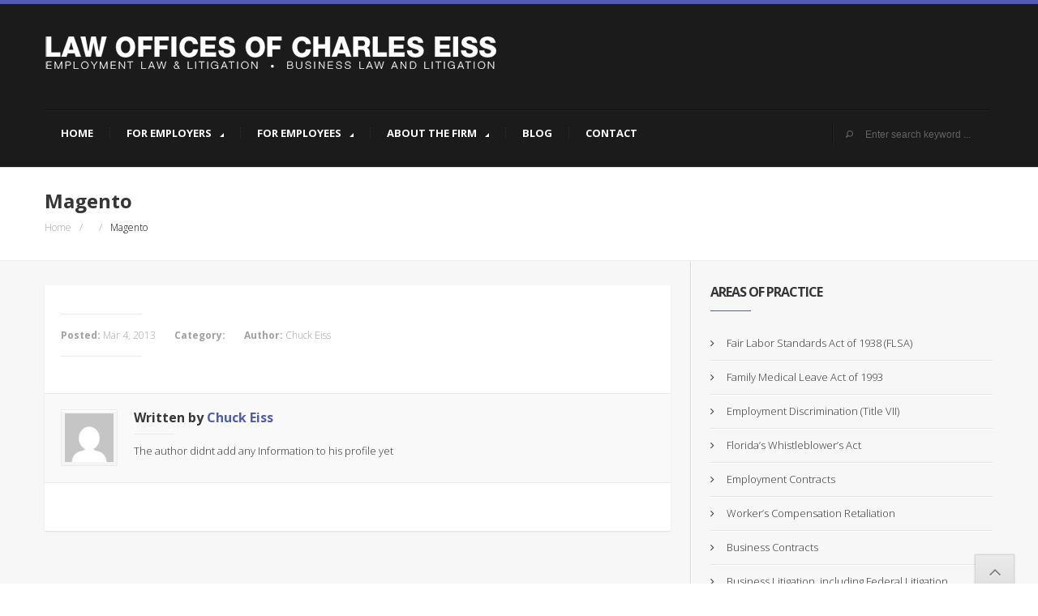

--- FILE ---
content_type: text/html; charset=UTF-8
request_url: https://icelawfirm.com/client/magento/
body_size: 7648
content:
<!DOCTYPE html>
<!--[if IE 7 ]>    <html class="oldie ie7"> <![endif]-->
<!--[if IE 8 ]>    <html class="oldie ie8"> <![endif]-->
<!--[if IE 9 ]>    <html class="oldie ie9"> <![endif]-->
<!--[if (gte IE 9)|!(IE)]><!-->
<html lang="en-US">
<!--<![endif]-->
    <head>
        <meta http-equiv="Content-Type" content="text/html; charset=utf-8" />
        
        <title>Magento | Law Offices of Charles Eiss</title>        <link rel="shortcut icon" href="http://50.87.21.132/wp-content/themes/Gravity/resources/images/favicon.ico"/>        <!--[if lt IE 9]><script src="http://html5shim.googlecode.com/svn/trunk/html5.js"></script><![endif]-->
		<script>var badIE = false;</script>
        <!--[if lt IE 9]>
        <script type="text/javascript">badIE = true;</script>
        <![endif]-->
        <link type="text/css" rel="stylesheet" href="https://icelawfirm.com/wp-content/themes/Gravity/resources/css/prettyPhoto.css" /><link type="text/css" rel="stylesheet" href="https://icelawfirm.com/wp-content/themes/Gravity/resources/css/font-awesome/font-awesome.min.css" /><link type="text/css" rel="stylesheet" href="https://icelawfirm.com/wp-content/themes/Gravity/style.css" /><meta name="viewport" content="width=device-width, initial-scale=1, maximum-scale=1"><link type="text/css" rel="stylesheet" href="https://icelawfirm.com/wp-content/themes/Gravity/resources/css/responsive.css" /><link type="text/css" rel="stylesheet" href="https://icelawfirm.com/wp-content/themes/Gravity/resources/css/options.css" /><!--[if IE 7]><link rel="stylesheet" href="https://icelawfirm.com/wp-content/themes/Gravity/resources/css/font-awesome/font-awesome-ie7.min.css"><![endif]-->        <meta name='robots' content='max-image-preview:large' />
	<style>img:is([sizes="auto" i], [sizes^="auto," i]) { contain-intrinsic-size: 3000px 1500px }</style>
	<link rel='dns-prefetch' href='//fonts.googleapis.com' />
<link rel="alternate" type="application/rss+xml" title="Law Offices of Charles Eiss &raquo; Feed" href="https://icelawfirm.com/feed/" />
<link rel="alternate" type="application/rss+xml" title="Law Offices of Charles Eiss &raquo; Comments Feed" href="https://icelawfirm.com/comments/feed/" />
<script type="text/javascript">
/* <![CDATA[ */
window._wpemojiSettings = {"baseUrl":"https:\/\/s.w.org\/images\/core\/emoji\/16.0.1\/72x72\/","ext":".png","svgUrl":"https:\/\/s.w.org\/images\/core\/emoji\/16.0.1\/svg\/","svgExt":".svg","source":{"concatemoji":"https:\/\/icelawfirm.com\/wp-includes\/js\/wp-emoji-release.min.js?ver=6.8.3"}};
/*! This file is auto-generated */
!function(s,n){var o,i,e;function c(e){try{var t={supportTests:e,timestamp:(new Date).valueOf()};sessionStorage.setItem(o,JSON.stringify(t))}catch(e){}}function p(e,t,n){e.clearRect(0,0,e.canvas.width,e.canvas.height),e.fillText(t,0,0);var t=new Uint32Array(e.getImageData(0,0,e.canvas.width,e.canvas.height).data),a=(e.clearRect(0,0,e.canvas.width,e.canvas.height),e.fillText(n,0,0),new Uint32Array(e.getImageData(0,0,e.canvas.width,e.canvas.height).data));return t.every(function(e,t){return e===a[t]})}function u(e,t){e.clearRect(0,0,e.canvas.width,e.canvas.height),e.fillText(t,0,0);for(var n=e.getImageData(16,16,1,1),a=0;a<n.data.length;a++)if(0!==n.data[a])return!1;return!0}function f(e,t,n,a){switch(t){case"flag":return n(e,"\ud83c\udff3\ufe0f\u200d\u26a7\ufe0f","\ud83c\udff3\ufe0f\u200b\u26a7\ufe0f")?!1:!n(e,"\ud83c\udde8\ud83c\uddf6","\ud83c\udde8\u200b\ud83c\uddf6")&&!n(e,"\ud83c\udff4\udb40\udc67\udb40\udc62\udb40\udc65\udb40\udc6e\udb40\udc67\udb40\udc7f","\ud83c\udff4\u200b\udb40\udc67\u200b\udb40\udc62\u200b\udb40\udc65\u200b\udb40\udc6e\u200b\udb40\udc67\u200b\udb40\udc7f");case"emoji":return!a(e,"\ud83e\udedf")}return!1}function g(e,t,n,a){var r="undefined"!=typeof WorkerGlobalScope&&self instanceof WorkerGlobalScope?new OffscreenCanvas(300,150):s.createElement("canvas"),o=r.getContext("2d",{willReadFrequently:!0}),i=(o.textBaseline="top",o.font="600 32px Arial",{});return e.forEach(function(e){i[e]=t(o,e,n,a)}),i}function t(e){var t=s.createElement("script");t.src=e,t.defer=!0,s.head.appendChild(t)}"undefined"!=typeof Promise&&(o="wpEmojiSettingsSupports",i=["flag","emoji"],n.supports={everything:!0,everythingExceptFlag:!0},e=new Promise(function(e){s.addEventListener("DOMContentLoaded",e,{once:!0})}),new Promise(function(t){var n=function(){try{var e=JSON.parse(sessionStorage.getItem(o));if("object"==typeof e&&"number"==typeof e.timestamp&&(new Date).valueOf()<e.timestamp+604800&&"object"==typeof e.supportTests)return e.supportTests}catch(e){}return null}();if(!n){if("undefined"!=typeof Worker&&"undefined"!=typeof OffscreenCanvas&&"undefined"!=typeof URL&&URL.createObjectURL&&"undefined"!=typeof Blob)try{var e="postMessage("+g.toString()+"("+[JSON.stringify(i),f.toString(),p.toString(),u.toString()].join(",")+"));",a=new Blob([e],{type:"text/javascript"}),r=new Worker(URL.createObjectURL(a),{name:"wpTestEmojiSupports"});return void(r.onmessage=function(e){c(n=e.data),r.terminate(),t(n)})}catch(e){}c(n=g(i,f,p,u))}t(n)}).then(function(e){for(var t in e)n.supports[t]=e[t],n.supports.everything=n.supports.everything&&n.supports[t],"flag"!==t&&(n.supports.everythingExceptFlag=n.supports.everythingExceptFlag&&n.supports[t]);n.supports.everythingExceptFlag=n.supports.everythingExceptFlag&&!n.supports.flag,n.DOMReady=!1,n.readyCallback=function(){n.DOMReady=!0}}).then(function(){return e}).then(function(){var e;n.supports.everything||(n.readyCallback(),(e=n.source||{}).concatemoji?t(e.concatemoji):e.wpemoji&&e.twemoji&&(t(e.twemoji),t(e.wpemoji)))}))}((window,document),window._wpemojiSettings);
/* ]]> */
</script>
<link rel='stylesheet' id='themeton-opensans-css' href='https://fonts.googleapis.com/css?family=Open+Sans%3A400%2C700%2C800%27+rel%3D%27stylesheet%27+type%3D%27text%2Fcss&#038;ver=6.8.3' type='text/css' media='all' />
<style id='wp-emoji-styles-inline-css' type='text/css'>

	img.wp-smiley, img.emoji {
		display: inline !important;
		border: none !important;
		box-shadow: none !important;
		height: 1em !important;
		width: 1em !important;
		margin: 0 0.07em !important;
		vertical-align: -0.1em !important;
		background: none !important;
		padding: 0 !important;
	}
</style>
<link rel='stylesheet' id='wp-block-library-css' href='https://icelawfirm.com/wp-includes/css/dist/block-library/style.min.css?ver=6.8.3' type='text/css' media='all' />
<style id='classic-theme-styles-inline-css' type='text/css'>
/*! This file is auto-generated */
.wp-block-button__link{color:#fff;background-color:#32373c;border-radius:9999px;box-shadow:none;text-decoration:none;padding:calc(.667em + 2px) calc(1.333em + 2px);font-size:1.125em}.wp-block-file__button{background:#32373c;color:#fff;text-decoration:none}
</style>
<style id='global-styles-inline-css' type='text/css'>
:root{--wp--preset--aspect-ratio--square: 1;--wp--preset--aspect-ratio--4-3: 4/3;--wp--preset--aspect-ratio--3-4: 3/4;--wp--preset--aspect-ratio--3-2: 3/2;--wp--preset--aspect-ratio--2-3: 2/3;--wp--preset--aspect-ratio--16-9: 16/9;--wp--preset--aspect-ratio--9-16: 9/16;--wp--preset--color--black: #000000;--wp--preset--color--cyan-bluish-gray: #abb8c3;--wp--preset--color--white: #ffffff;--wp--preset--color--pale-pink: #f78da7;--wp--preset--color--vivid-red: #cf2e2e;--wp--preset--color--luminous-vivid-orange: #ff6900;--wp--preset--color--luminous-vivid-amber: #fcb900;--wp--preset--color--light-green-cyan: #7bdcb5;--wp--preset--color--vivid-green-cyan: #00d084;--wp--preset--color--pale-cyan-blue: #8ed1fc;--wp--preset--color--vivid-cyan-blue: #0693e3;--wp--preset--color--vivid-purple: #9b51e0;--wp--preset--gradient--vivid-cyan-blue-to-vivid-purple: linear-gradient(135deg,rgba(6,147,227,1) 0%,rgb(155,81,224) 100%);--wp--preset--gradient--light-green-cyan-to-vivid-green-cyan: linear-gradient(135deg,rgb(122,220,180) 0%,rgb(0,208,130) 100%);--wp--preset--gradient--luminous-vivid-amber-to-luminous-vivid-orange: linear-gradient(135deg,rgba(252,185,0,1) 0%,rgba(255,105,0,1) 100%);--wp--preset--gradient--luminous-vivid-orange-to-vivid-red: linear-gradient(135deg,rgba(255,105,0,1) 0%,rgb(207,46,46) 100%);--wp--preset--gradient--very-light-gray-to-cyan-bluish-gray: linear-gradient(135deg,rgb(238,238,238) 0%,rgb(169,184,195) 100%);--wp--preset--gradient--cool-to-warm-spectrum: linear-gradient(135deg,rgb(74,234,220) 0%,rgb(151,120,209) 20%,rgb(207,42,186) 40%,rgb(238,44,130) 60%,rgb(251,105,98) 80%,rgb(254,248,76) 100%);--wp--preset--gradient--blush-light-purple: linear-gradient(135deg,rgb(255,206,236) 0%,rgb(152,150,240) 100%);--wp--preset--gradient--blush-bordeaux: linear-gradient(135deg,rgb(254,205,165) 0%,rgb(254,45,45) 50%,rgb(107,0,62) 100%);--wp--preset--gradient--luminous-dusk: linear-gradient(135deg,rgb(255,203,112) 0%,rgb(199,81,192) 50%,rgb(65,88,208) 100%);--wp--preset--gradient--pale-ocean: linear-gradient(135deg,rgb(255,245,203) 0%,rgb(182,227,212) 50%,rgb(51,167,181) 100%);--wp--preset--gradient--electric-grass: linear-gradient(135deg,rgb(202,248,128) 0%,rgb(113,206,126) 100%);--wp--preset--gradient--midnight: linear-gradient(135deg,rgb(2,3,129) 0%,rgb(40,116,252) 100%);--wp--preset--font-size--small: 13px;--wp--preset--font-size--medium: 20px;--wp--preset--font-size--large: 36px;--wp--preset--font-size--x-large: 42px;--wp--preset--spacing--20: 0.44rem;--wp--preset--spacing--30: 0.67rem;--wp--preset--spacing--40: 1rem;--wp--preset--spacing--50: 1.5rem;--wp--preset--spacing--60: 2.25rem;--wp--preset--spacing--70: 3.38rem;--wp--preset--spacing--80: 5.06rem;--wp--preset--shadow--natural: 6px 6px 9px rgba(0, 0, 0, 0.2);--wp--preset--shadow--deep: 12px 12px 50px rgba(0, 0, 0, 0.4);--wp--preset--shadow--sharp: 6px 6px 0px rgba(0, 0, 0, 0.2);--wp--preset--shadow--outlined: 6px 6px 0px -3px rgba(255, 255, 255, 1), 6px 6px rgba(0, 0, 0, 1);--wp--preset--shadow--crisp: 6px 6px 0px rgba(0, 0, 0, 1);}:where(.is-layout-flex){gap: 0.5em;}:where(.is-layout-grid){gap: 0.5em;}body .is-layout-flex{display: flex;}.is-layout-flex{flex-wrap: wrap;align-items: center;}.is-layout-flex > :is(*, div){margin: 0;}body .is-layout-grid{display: grid;}.is-layout-grid > :is(*, div){margin: 0;}:where(.wp-block-columns.is-layout-flex){gap: 2em;}:where(.wp-block-columns.is-layout-grid){gap: 2em;}:where(.wp-block-post-template.is-layout-flex){gap: 1.25em;}:where(.wp-block-post-template.is-layout-grid){gap: 1.25em;}.has-black-color{color: var(--wp--preset--color--black) !important;}.has-cyan-bluish-gray-color{color: var(--wp--preset--color--cyan-bluish-gray) !important;}.has-white-color{color: var(--wp--preset--color--white) !important;}.has-pale-pink-color{color: var(--wp--preset--color--pale-pink) !important;}.has-vivid-red-color{color: var(--wp--preset--color--vivid-red) !important;}.has-luminous-vivid-orange-color{color: var(--wp--preset--color--luminous-vivid-orange) !important;}.has-luminous-vivid-amber-color{color: var(--wp--preset--color--luminous-vivid-amber) !important;}.has-light-green-cyan-color{color: var(--wp--preset--color--light-green-cyan) !important;}.has-vivid-green-cyan-color{color: var(--wp--preset--color--vivid-green-cyan) !important;}.has-pale-cyan-blue-color{color: var(--wp--preset--color--pale-cyan-blue) !important;}.has-vivid-cyan-blue-color{color: var(--wp--preset--color--vivid-cyan-blue) !important;}.has-vivid-purple-color{color: var(--wp--preset--color--vivid-purple) !important;}.has-black-background-color{background-color: var(--wp--preset--color--black) !important;}.has-cyan-bluish-gray-background-color{background-color: var(--wp--preset--color--cyan-bluish-gray) !important;}.has-white-background-color{background-color: var(--wp--preset--color--white) !important;}.has-pale-pink-background-color{background-color: var(--wp--preset--color--pale-pink) !important;}.has-vivid-red-background-color{background-color: var(--wp--preset--color--vivid-red) !important;}.has-luminous-vivid-orange-background-color{background-color: var(--wp--preset--color--luminous-vivid-orange) !important;}.has-luminous-vivid-amber-background-color{background-color: var(--wp--preset--color--luminous-vivid-amber) !important;}.has-light-green-cyan-background-color{background-color: var(--wp--preset--color--light-green-cyan) !important;}.has-vivid-green-cyan-background-color{background-color: var(--wp--preset--color--vivid-green-cyan) !important;}.has-pale-cyan-blue-background-color{background-color: var(--wp--preset--color--pale-cyan-blue) !important;}.has-vivid-cyan-blue-background-color{background-color: var(--wp--preset--color--vivid-cyan-blue) !important;}.has-vivid-purple-background-color{background-color: var(--wp--preset--color--vivid-purple) !important;}.has-black-border-color{border-color: var(--wp--preset--color--black) !important;}.has-cyan-bluish-gray-border-color{border-color: var(--wp--preset--color--cyan-bluish-gray) !important;}.has-white-border-color{border-color: var(--wp--preset--color--white) !important;}.has-pale-pink-border-color{border-color: var(--wp--preset--color--pale-pink) !important;}.has-vivid-red-border-color{border-color: var(--wp--preset--color--vivid-red) !important;}.has-luminous-vivid-orange-border-color{border-color: var(--wp--preset--color--luminous-vivid-orange) !important;}.has-luminous-vivid-amber-border-color{border-color: var(--wp--preset--color--luminous-vivid-amber) !important;}.has-light-green-cyan-border-color{border-color: var(--wp--preset--color--light-green-cyan) !important;}.has-vivid-green-cyan-border-color{border-color: var(--wp--preset--color--vivid-green-cyan) !important;}.has-pale-cyan-blue-border-color{border-color: var(--wp--preset--color--pale-cyan-blue) !important;}.has-vivid-cyan-blue-border-color{border-color: var(--wp--preset--color--vivid-cyan-blue) !important;}.has-vivid-purple-border-color{border-color: var(--wp--preset--color--vivid-purple) !important;}.has-vivid-cyan-blue-to-vivid-purple-gradient-background{background: var(--wp--preset--gradient--vivid-cyan-blue-to-vivid-purple) !important;}.has-light-green-cyan-to-vivid-green-cyan-gradient-background{background: var(--wp--preset--gradient--light-green-cyan-to-vivid-green-cyan) !important;}.has-luminous-vivid-amber-to-luminous-vivid-orange-gradient-background{background: var(--wp--preset--gradient--luminous-vivid-amber-to-luminous-vivid-orange) !important;}.has-luminous-vivid-orange-to-vivid-red-gradient-background{background: var(--wp--preset--gradient--luminous-vivid-orange-to-vivid-red) !important;}.has-very-light-gray-to-cyan-bluish-gray-gradient-background{background: var(--wp--preset--gradient--very-light-gray-to-cyan-bluish-gray) !important;}.has-cool-to-warm-spectrum-gradient-background{background: var(--wp--preset--gradient--cool-to-warm-spectrum) !important;}.has-blush-light-purple-gradient-background{background: var(--wp--preset--gradient--blush-light-purple) !important;}.has-blush-bordeaux-gradient-background{background: var(--wp--preset--gradient--blush-bordeaux) !important;}.has-luminous-dusk-gradient-background{background: var(--wp--preset--gradient--luminous-dusk) !important;}.has-pale-ocean-gradient-background{background: var(--wp--preset--gradient--pale-ocean) !important;}.has-electric-grass-gradient-background{background: var(--wp--preset--gradient--electric-grass) !important;}.has-midnight-gradient-background{background: var(--wp--preset--gradient--midnight) !important;}.has-small-font-size{font-size: var(--wp--preset--font-size--small) !important;}.has-medium-font-size{font-size: var(--wp--preset--font-size--medium) !important;}.has-large-font-size{font-size: var(--wp--preset--font-size--large) !important;}.has-x-large-font-size{font-size: var(--wp--preset--font-size--x-large) !important;}
:where(.wp-block-post-template.is-layout-flex){gap: 1.25em;}:where(.wp-block-post-template.is-layout-grid){gap: 1.25em;}
:where(.wp-block-columns.is-layout-flex){gap: 2em;}:where(.wp-block-columns.is-layout-grid){gap: 2em;}
:root :where(.wp-block-pullquote){font-size: 1.5em;line-height: 1.6;}
</style>
<link rel='stylesheet' id='layerslider-css' href='https://icelawfirm.com/wp-content/plugins/LayerSlider/static/css/layerslider.css?ver=5.1.1' type='text/css' media='all' />
<link rel='stylesheet' id='ls-google-fonts-css' href='https://fonts.googleapis.com/css?family=Lato:100,300,regular,700,900|Open+Sans:300|Indie+Flower:regular|Oswald:300,regular,700&#038;subset=latin,latin-ext' type='text/css' media='all' />
<link rel='stylesheet' id='contact-form-7-css' href='https://icelawfirm.com/wp-content/plugins/contact-form-7/includes/css/styles.css?ver=5.1.4' type='text/css' media='all' />

<!--[if lte IE 7]> <html class="ie7"> <![endif]-->
<!--[if IE 8]>     <html class="ie8"> <![endif]-->
<!--[if lte IE 8]><style type="text/css" media="screen">
.image-overlay{background:transparent;filter:progid:DXImageTransform.Microsoft.gradient(startColorstr=#50000000,endColorstr=#50000000);zoom: 1;}
</style><![endif]-->
<script type="text/javascript" src="https://icelawfirm.com/wp-includes/js/jquery/jquery.min.js?ver=3.7.1" id="jquery-core-js"></script>
<script type="text/javascript" src="https://icelawfirm.com/wp-includes/js/jquery/jquery-migrate.min.js?ver=3.4.1" id="jquery-migrate-js"></script>
<script type="text/javascript" src="https://icelawfirm.com/wp-content/plugins/LayerSlider/static/js/layerslider.kreaturamedia.jquery.js?ver=5.1.1" id="layerslider-js"></script>
<script type="text/javascript" src="https://icelawfirm.com/wp-content/plugins/LayerSlider/static/js/greensock.js?ver=1.11.2" id="greensock-js"></script>
<script type="text/javascript" src="https://icelawfirm.com/wp-content/plugins/LayerSlider/static/js/layerslider.transitions.js?ver=5.1.1" id="layerslider-transitions-js"></script>
<link rel="https://api.w.org/" href="https://icelawfirm.com/wp-json/" /><link rel="EditURI" type="application/rsd+xml" title="RSD" href="https://icelawfirm.com/xmlrpc.php?rsd" />
<link rel='shortlink' href='https://icelawfirm.com/?p=2022' />
<link rel="alternate" title="oEmbed (JSON)" type="application/json+oembed" href="https://icelawfirm.com/wp-json/oembed/1.0/embed?url=https%3A%2F%2Ficelawfirm.com%2Fclient%2Fmagento%2F" />
<link rel="alternate" title="oEmbed (XML)" type="text/xml+oembed" href="https://icelawfirm.com/wp-json/oembed/1.0/embed?url=https%3A%2F%2Ficelawfirm.com%2Fclient%2Fmagento%2F&#038;format=xml" />
<style type="text/css">.recentcomments a{display:inline !important;padding:0 !important;margin:0 !important;}</style>		<style type="text/css" id="wp-custom-css">
			.tt-column_service:hover {
    background:rgb(0, 222, 255);
}		</style>
		
    </head>
    <body class="wp-singular client-template-default single single-client postid-2022 wp-theme-Gravity">
                <!-- Start Header -->
        <header id="header">
            <!-- Start Container -->
            <div class="container">
                <div class="row">
                    <div class="col six">
<a class="logo" href="https://icelawfirm.com"><img class="logo-img" src="http://eissmassillon.com/wp-content/uploads/2014/04/chuck-logo-v21.png" alt="Law Offices of Charles Eiss" /></a>                    </div>
                    <div class="col six header-widget">					
                    </div>
                </div>
                                <div class="row">
                    <div class="col ten">
                        <nav id="menu" class="visible-desktop"><ul id="menu-primary-menu" class="clearfix"><li id="menu-item-2437" class="menu-item menu-item-type-post_type menu-item-object-page menu-item-home menu-item-2437"><a href="https://icelawfirm.com/">Home</a></li>
<li id="menu-item-2441" class="menu-item menu-item-type-post_type menu-item-object-page menu-item-has-children  current-menu-parent menu-item-2441"><a href="https://icelawfirm.com/for-employers/">For Employers</a>
<ul class="sub-menu">
	<li id="menu-item-2630" class="menu-item menu-item-type-post_type menu-item-object-page menu-item-2630"><a href="https://icelawfirm.com/for-employers/">For Employers Main</a></li>
	<li id="menu-item-2629" class="menu-item menu-item-type-post_type menu-item-object-page menu-item-2629"><a href="https://icelawfirm.com/areas-of-practice/fair-labor-standards-act-of-1938-flsa/">Fair Labor Standards Act of 1938 (FLSA)</a></li>
	<li id="menu-item-2628" class="menu-item menu-item-type-post_type menu-item-object-page menu-item-2628"><a href="https://icelawfirm.com/areas-of-practice/family-medical-leave-act-of-1993/">Family Medical Leave Act of 1993</a></li>
	<li id="menu-item-2627" class="menu-item menu-item-type-post_type menu-item-object-page menu-item-2627"><a href="https://icelawfirm.com/areas-of-practice/employment-discrimination-title-7/">Employment Discrimination (Title VII)</a></li>
	<li id="menu-item-2626" class="menu-item menu-item-type-post_type menu-item-object-page menu-item-2626"><a href="https://icelawfirm.com/areas-of-practice/floridas-whistle%c2%adblowers-act/">Florida’s Whistle­blower’s Act</a></li>
	<li id="menu-item-2625" class="menu-item menu-item-type-post_type menu-item-object-page menu-item-2625"><a href="https://icelawfirm.com/areas-of-practice/employment-contracts/">Employment Contracts</a></li>
	<li id="menu-item-2624" class="menu-item menu-item-type-post_type menu-item-object-page menu-item-2624"><a href="https://icelawfirm.com/areas-of-practice/workers-compensation-retaliation/">Worker’s Compensation Retaliation</a></li>
	<li id="menu-item-2623" class="menu-item menu-item-type-post_type menu-item-object-page menu-item-2623"><a href="https://icelawfirm.com/areas-of-practice/business-contracts/">Business Contracts</a></li>
	<li id="menu-item-2622" class="menu-item menu-item-type-post_type menu-item-object-page menu-item-2622"><a href="https://icelawfirm.com/areas-of-practice/business-litigation-including-federal-litigation/">Business Litigation, including Federal Litigation</a></li>
</ul>
</li>
<li id="menu-item-2440" class="menu-item menu-item-type-post_type menu-item-object-page menu-item-has-children  current-menu-parent menu-item-2440"><a href="https://icelawfirm.com/for-employees/">For Employees</a>
<ul class="sub-menu">
	<li id="menu-item-2642" class="menu-item menu-item-type-post_type menu-item-object-page menu-item-2642"><a href="https://icelawfirm.com/for-employees/">For Employees Main</a></li>
	<li id="menu-item-2635" class="menu-item menu-item-type-post_type menu-item-object-page menu-item-2635"><a href="https://icelawfirm.com/areas-of-practice/fair-labor-standards-act-of-1938-flsa/">Fair Labor Standards Act of 1938 (FLSA)</a></li>
	<li id="menu-item-2636" class="menu-item menu-item-type-post_type menu-item-object-page menu-item-2636"><a href="https://icelawfirm.com/areas-of-practice/family-medical-leave-act-of-1993/">Family Medical Leave Act of 1993</a></li>
	<li id="menu-item-2634" class="menu-item menu-item-type-post_type menu-item-object-page menu-item-2634"><a href="https://icelawfirm.com/areas-of-practice/employment-discrimination-title-7/">Employment Discrimination (Title VII)</a></li>
	<li id="menu-item-2637" class="menu-item menu-item-type-post_type menu-item-object-page menu-item-2637"><a href="https://icelawfirm.com/areas-of-practice/floridas-whistle%c2%adblowers-act/">Florida’s Whistle­blower’s Act</a></li>
	<li id="menu-item-2638" class="menu-item menu-item-type-post_type menu-item-object-page menu-item-2638"><a href="https://icelawfirm.com/areas-of-practice/workers-compensation-retaliation/">Worker’s Compensation Retaliation</a></li>
</ul>
</li>
<li id="menu-item-2438" class="menu-item menu-item-type-post_type menu-item-object-page menu-item-has-children  current-menu-parent menu-item-2438"><a href="https://icelawfirm.com/about-the-firm/">About the Firm</a>
<ul class="sub-menu">
	<li id="menu-item-2641" class="menu-item menu-item-type-post_type menu-item-object-page menu-item-2641"><a href="https://icelawfirm.com/about-the-firm/">About the Firm Main</a></li>
	<li id="menu-item-2572" class="menu-item menu-item-type-post_type menu-item-object-page menu-item-2572"><a href="https://icelawfirm.com/about-the-firm/charles-eiss/">Charles Eiss</a></li>
</ul>
</li>
<li id="menu-item-2646" class="menu-item menu-item-type-post_type menu-item-object-page menu-item-2646"><a href="https://icelawfirm.com/blog/">Blog</a></li>
<li id="menu-item-2442" class="menu-item menu-item-type-post_type menu-item-object-page menu-item-2442"><a href="https://icelawfirm.com/contact-us/">Contact</a></li>
</ul></nav>                    </div>
                                            <div class="col two" style="margin:0;">
                            <div class="widget search_header">
                                <form role="search" method="get" id="searchform" action="https://icelawfirm.com/" >
    <div class="clearfix">
    <input type="submit" id="searchsubmit" value="Search" />
    <label for="s"><span style="display:none;">search</span></label>
    <input type="text" value="" name="s" id="s" placeholder="Enter search keyword ..." />    
    </div>
    </form>                            </div>
                        </div>
                                    </div>
            </div>
            <!-- End Container -->
        </header>
        <!-- End Header -->
                    <!-- Start Feature -->
    <div id="feature">
        <!-- Start Container -->
        <div class="container">
            <div class="row">
                <div class="col twelve">
                    <h1>Magento</h1><div id="crumbs" class="tt-breadcrumb"><span><a href="https://icelawfirm.com/">Home</a></span>/<span><a href=""></a></span>/<span class="current">Magento</span></div>                </div>
            </div>
        </div>
        <!-- End Container -->
    </div>
    <!-- End Feature -->        <!-- Start Main -->
        <div id="main">
            <!-- Start Container -->
            <div class="container">
                <div class="row">



<div class="col eight">
    
        <section class="content">
        <article class="entry post-2022 client type-client status-publish has-post-thumbnail hentry">        
                        <div class="content-block">
                <div class="meta-container">
                    <div class="meta-border"></div>
                    <ul class="entry-meta horizontal hidden-phone">
                        <li class="meta-date"><span>Posted: </span>Mar 4, 2013</li>                                    
                        <li class="meta-category"><span>Category: </span></li>
                        <li class="meta-author"><span>Author: </span><a href="https://icelawfirm.com/author/chuck/" title="Posts by Chuck Eiss" rel="author">Chuck Eiss</a></li>
                    </ul>
                    <div class="meta-border"></div>
                </div>
                                <div class="clear"></div>
                                                    <div class="item-author clearfix">
                        <img alt='' src='https://secure.gravatar.com/avatar/4f578d5878ecc7ee5c5462eed75ce1a5e62921c0b28c3b4e48d70814034db7d4?s=60&#038;d=mm&#038;r=g' srcset='https://secure.gravatar.com/avatar/4f578d5878ecc7ee5c5462eed75ce1a5e62921c0b28c3b4e48d70814034db7d4?s=120&#038;d=mm&#038;r=g 2x' class='avatar avatar-60 photo' height='60' width='60' decoding='async'/>                        <h2 style="margin-bottom:0px"><span style="display:none;">author</span></h2>
                        <h3>Written by <a href="https://icelawfirm.com/author/chuck/" title="Posts by Chuck Eiss" rel="author">Chuck Eiss</a></h3>
                        <div class="author-title-line"></div>
                        <p>
                            The author didnt add any Information to his profile yet                        </p>
                    </div>
                                                            </div>
        </article>
    </section>
</div>


<div class="col four">
    <div id="sidebar" class="right-sidebar">
            <aside class="widget" id="nav_menu-2"><h2 style="margin-bottom:0px"><span style="display:none;">widget title</span></h2><h3 class="widget-title">Areas of Practice<span class="tt-element-title-border"></span></h3><div class="menu-areas-of-practice-container"><ul id="menu-areas-of-practice" class="menu"><li id="menu-item-2483" class="menu-item menu-item-type-post_type menu-item-object-page menu-item-2483"><a href="https://icelawfirm.com/areas-of-practice/fair-labor-standards-act-of-1938-flsa/">Fair Labor Standards Act of 1938 (FLSA)</a></li>
<li id="menu-item-2482" class="menu-item menu-item-type-post_type menu-item-object-page menu-item-2482"><a href="https://icelawfirm.com/areas-of-practice/family-medical-leave-act-of-1993/">Family Medical Leave Act of 1993</a></li>
<li id="menu-item-2481" class="menu-item menu-item-type-post_type menu-item-object-page menu-item-2481"><a href="https://icelawfirm.com/areas-of-practice/employment-discrimination-title-7/">Employment Discrimination (Title VII)</a></li>
<li id="menu-item-2480" class="menu-item menu-item-type-post_type menu-item-object-page menu-item-2480"><a href="https://icelawfirm.com/areas-of-practice/floridas-whistle%c2%adblowers-act/">Florida’s Whistle­blower’s Act</a></li>
<li id="menu-item-2479" class="menu-item menu-item-type-post_type menu-item-object-page menu-item-2479"><a href="https://icelawfirm.com/areas-of-practice/employment-contracts/">Employment Contracts</a></li>
<li id="menu-item-2478" class="menu-item menu-item-type-post_type menu-item-object-page menu-item-2478"><a href="https://icelawfirm.com/areas-of-practice/workers-compensation-retaliation/">Worker’s Compensation Retaliation</a></li>
<li id="menu-item-2477" class="menu-item menu-item-type-post_type menu-item-object-page menu-item-2477"><a href="https://icelawfirm.com/areas-of-practice/business-contracts/">Business Contracts</a></li>
<li id="menu-item-2476" class="menu-item menu-item-type-post_type menu-item-object-page menu-item-2476"><a href="https://icelawfirm.com/areas-of-practice/business-litigation-including-federal-litigation/">Business Litigation, including Federal Litigation</a></li>
</ul></div></aside>    </div>
</div>
                    </div>
                </div>
                <!-- End Container -->
            </div>
            <!-- End Main -->	

                        <div id="bottom">
                    <!-- Start Container -->
                    <div class="container">
                            <div class="row">
                                    <div class="col six copyright">
                                            <p></p>
                                    </div>
                                    <div class="col six footer_menu">
                                            <ul id="menu-footer" class="footer-menu clearfix"><li id="menu-item-2575" class="menu-item menu-item-type-post_type menu-item-object-page menu-item-home menu-item-2575"><a href="https://icelawfirm.com/">Home</a></li>
<li id="menu-item-2578" class="menu-item menu-item-type-post_type menu-item-object-page menu-item-2578"><a href="https://icelawfirm.com/for-employees/">For Employees</a></li>
<li id="menu-item-2579" class="menu-item menu-item-type-post_type menu-item-object-page menu-item-2579"><a href="https://icelawfirm.com/for-employers/">For Employers</a></li>
<li id="menu-item-2576" class="menu-item menu-item-type-post_type menu-item-object-page menu-item-2576"><a href="https://icelawfirm.com/about-the-firm/">About the Firm</a></li>
<li id="menu-item-2577" class="menu-item menu-item-type-post_type menu-item-object-page menu-item-2577"><a href="https://icelawfirm.com/contact-us/">Contact Us</a></li>
</ul>                                    </div>
                            </div>
                    </div>
                    <!-- End Container -->
            </div>
            <a href="javascript:;" class="gotop"><i class="icon-angle-up"></i><span style="display: none;">gotop</span></a>
                        <script type="speculationrules">
{"prefetch":[{"source":"document","where":{"and":[{"href_matches":"\/*"},{"not":{"href_matches":["\/wp-*.php","\/wp-admin\/*","\/wp-content\/uploads\/*","\/wp-content\/*","\/wp-content\/plugins\/*","\/wp-content\/themes\/Gravity\/*","\/*\\?(.+)"]}},{"not":{"selector_matches":"a[rel~=\"nofollow\"]"}},{"not":{"selector_matches":".no-prefetch, .no-prefetch a"}}]},"eagerness":"conservative"}]}
</script>
<script type="text/javascript" id="contact-form-7-js-extra">
/* <![CDATA[ */
var wpcf7 = {"apiSettings":{"root":"https:\/\/icelawfirm.com\/wp-json\/contact-form-7\/v1","namespace":"contact-form-7\/v1"},"cached":"1"};
/* ]]> */
</script>
<script type="text/javascript" src="https://icelawfirm.com/wp-content/plugins/contact-form-7/includes/js/scripts.js?ver=5.1.4" id="contact-form-7-js"></script>
<script type="text/javascript" src="https://icelawfirm.com/wp-content/themes/Gravity/resources/js/superfish.js?ver=6.8.3" id="theme_external_script0-js"></script>
<script type="text/javascript" src="https://icelawfirm.com/wp-content/themes/Gravity/resources/js/supersubs.js?ver=6.8.3" id="theme_external_script1-js"></script>
<script type="text/javascript" src="https://icelawfirm.com/wp-content/themes/Gravity/resources/js/jquery.jplayer.min.js?ver=6.8.3" id="theme_external_script2-js"></script>
<script type="text/javascript" src="https://icelawfirm.com/wp-content/themes/Gravity/resources/js/jquery.prettyPhoto.js?ver=6.8.3" id="theme_external_script3-js"></script>
<script type="text/javascript" src="https://icelawfirm.com/wp-content/themes/Gravity/resources/js/jquery.carouFredSel.js?ver=6.8.3" id="theme_external_script4-js"></script>
<script type="text/javascript" src="https://icelawfirm.com/wp-content/themes/Gravity/resources/js/jquery.isotope.min.js?ver=6.8.3" id="theme_external_script5-js"></script>
<script type="text/javascript" src="https://icelawfirm.com/wp-content/themes/Gravity/resources/js/jquery.linkify.js?ver=6.8.3" id="theme_external_script6-js"></script>
<script type="text/javascript" src="https://icelawfirm.com/wp-content/themes/Gravity/resources/js/jquery.fitvids.js?ver=6.8.3" id="theme_external_script7-js"></script>
<script type="text/javascript" src="https://icelawfirm.com/wp-content/themes/Gravity/resources/js/script.js?ver=6.8.3" id="theme_external_script8-js"></script>
    <script>
        jQuery(document).ready(function(){

            var elem = jQuery(".content").find(".contact_head");
            if(elem.length >0){
             jQuery("<h2><span style='display:none;'>h2</span></h2>").insertBefore(".tt-element-title");
            }
            var menu1 = jQuery('.menu-item-2630');
            find1 = menu1.find('a');
            var href1 = find1.attr('href');
            find1.attr( "href", "#" );
            find1.attr("onclick", "redirct_page('"+ href1+"');return false;");

            var menu2 = jQuery('.menu-item-2641');
            find2 = menu2.find('a');
            var href2 = find2.attr('href');
            find2.attr( "href", "#" );
            find2.attr("onclick", "redirct_page('"+ href2+"');return false;");

            var menu3 = jQuery('.menu-item-2642');
            find3 = menu3.find('a');
            var href3 = find3.attr('href');
            find3.attr( "href", "#" );
            find3.attr("onclick", "redirct_page('"+ href3+"');return false;");

            var menu4 = jQuery('.menu-item-2575');
            find4 = menu4.find('a');
            var href4 = find4.attr('href');
            find4.attr( "href", "#" );
            find4.attr("onclick", "redirct_page('"+ href4+"');return false;");

            jQuery(".comment-reply-title").append("<span style='display:none;'>comment</span>");

            jQuery('.tt-column_service a').each(function() {
                var currentHref = this.href;
                jQuery(this).attr( "href", "#" );
                jQuery(this).attr("onclick", "redirct_page('"+ currentHref+"');return false;");
            });

            jQuery('.meta-category a').each(function() {
                var currentHref1 = this.href;
                jQuery(this).attr( "href", "#" );
                jQuery(this).attr("onclick", "redirct_page('"+ currentHref1+"');return false;");
            });

            jQuery('.meta-author a').each(function() {
                var currentHref2= this.href;
                jQuery(this).attr( "href", "#" );
                jQuery(this).attr("onclick", "redirct_page('"+ currentHref2+"');return false;");
            });

            jQuery('.more-link').each(function() {
                var currentHref2= this.href;
                jQuery(this).attr( "href", "#" );
                jQuery(this).attr("onclick", "redirct_page('"+ currentHref2+"');return false;");
            });

        });
function redirct_page(page_url) {
        window.location=page_url;
    }

    
</script>


    </body>
</html>

--- FILE ---
content_type: text/css
request_url: https://icelawfirm.com/wp-content/themes/Gravity/style.css
body_size: 16076
content:
/*
-----------------------------------------------------------------------------------
        Theme Name:Gravity
        Theme URI:http://themeforest.net/item/gravity-business-theme-for-creative-corporate/4220971
        Description:Fully responsive corporate theme for your business
        Author:ThemeTon
        Author URI:http://www.themeton.com
        Version:2.3.0
        Tags:one-column,two-columns,left-sidebar,right-sidebar,fixed-width,flexible-width,custom-background,custom-colors,custom-menu,featured-image-header,featured-images,post-formats,sticky-post,theme-options,translation-ready
-----------------------------------------------------------------------------------
        0.	CSS Reset & Clearfix
        1.	Grid System
        2.	Structure
----------------------------------------------------------------------------------- */
/*
-----------------------------------------------------------------------------------
        00. Reset CSS - http://meyerweb.com/eric/tools/css/reset/
----------------------------------------------------------------------------------- */
html,body,div,span,applet,object,iframe,h1,h2,h3,h4,h5,h6,p,blockquote,pre,a,abbr,acronym,address,big,cite,code,del,dfn,em,font,img,ins,kbd,q,s,samp,small,strike,strong,sub,sup,tt,var,b,u,i,center,dl,dt,dd,ol,ul,li,fieldset,form,label,legend,table,caption,tbody,tfoot,thead,tr,th,td{margin:0;padding:0;border:0;outline:0;font-size:100%;vertical-align:baseline;background:transparent}
body{line-height:1}
ol,ul{list-style:none}
blockquote,q{quotes:none}
blockquote:before,blockquote:after,q:before,q:after{content:'';content:none}
:focus{outline:0}
ins{text-decoration:none}
del{text-decoration:line-through}
table{border-collapse:collapse;border-spacing:0}
.clearfix:after{content:".";display:block;height:0;clear:both;visibility:hidden}
.clearfix{display:inline-block}
/*
-----------------------------------------------------------------------------------
        03. Base CSS & Typography
----------------------------------------------------------------------------------- */
body{font-family:'Open Sans','Lucida Sans Unicode','Lucida Grande',sans-serif;font-size:13px;line-height:21px;color:#363636;background:#999;font-weight:400}
a{color:#669900;text-decoration:none}
a:hover{color:#336600;text-decoration:underline}
a:focus{color:#2ba6cb;outline:none}
::selection{background-color:#cecece}
h1,h2,h3,h4,h5,h6{font-family:"Open Sans","Helvetica Neue",Arial,Helvetica,Geneva,sans-serif;font-weight:bold;padding:0;margin-bottom:15px;text-rendering:optimizeLegibility}
h1{font-size:24px;line-height:28px}
h2{font-size:20px;line-height:22px}
h3{font-size:16px;line-height:20px}
h4{font-size:14px;line-height:18px}
h5{font-size:12px;line-height:18px}
h6{font-size:10px;line-height:16px}
address{font-style:italic}
abbr[title],acronym[title],dfn[title]{cursor:help;border-bottom:1px dotted #666}
blockquote{border-left:5px solid #d0d0d0;padding:0 15px}
blockquote p{font-size:16px;font-weight:300;line-height:25px}
blockquote small{text-transform:uppercase}
blockquote small:before{content:'\2014 \00A0';margin-right:5px}
strong{font-weight:bold}
em,dfn,cite{font-style:italic}
dfn{font-weight:bold}
sup{font-size:11px;vertical-align:top}
sub{font-size:85%;vertical-align:bottom}
small{font-size:11px}
del{text-decoration:line-through}
ins{text-decoration:underline}
code,pre{line-height:18px}
var,kbd,samp,code,pre{font:12px/18px Consolas,"Andale Mono",Courier,"Courier New",monospace;background:#fff}
kbd{font-weight:bold}
samp,var{font-style:italic}
pre{white-space:pre;overflow:auto;padding:15px;clear:both}
code{padding:3px}
hr{margin-bottom:15px;height:0;width:100%;border-bottom:1px solid rgba(0,0,0,.5)}
/* List */
ul,ol{margin-left:15px}
ul.disc{list-style:disc}
ol{list-style:decimal}
dt{font-weight:bold}
/* Table */
table{width:100%;background-color:transparent;border-collapse:collapse;border-spacing:0}
table th,table td{padding:8px;line-height:20px;text-align:left;vertical-align:top;border-top:1px solid #f0f0f0}
table th{font-weight:bold}
table thead th{vertical-align:bottom}
table caption + thead tr:first-child th,table caption + thead tr:first-child td,table colgroup + thead tr:first-child th,table colgroup + thead tr:first-child td,table thead:first-child tr:first-child th,table thead:first-child tr:first-child td{border-top:0}
table tbody + tbody{border-top:2px solid #dddddd}
/* Form */
form{margin-bottom:5px}
legend{display:block;width:100%;font-weight:bold;padding-bottom:15px;border-bottom:1px solid #f0f0f0}
textarea,button,#submit,input[type="submit"],input[type="text"],input[type="password"],input[type="number"],input[type="email"],input[type="url"],input[type="search"]{font:12px/18px "Helvetica Neue",Arial,Helvetica,Geneva,sans-serif;padding:10px 15px;width:250px;margin:0 0 10px;background-color:#FEFEFE;border:1px solid #e0e0e0;-webkit-box-shadow:inset 0 1px 0 rgba(255,255,255,0.2),0 1px 2px rgba(0,0,0,0.05);-moz-box-shadow:inset 0 1px 0 rgba(255,255,255,0.2),0 1px 2px rgba(0,0,0,0.05);box-shadow:inset 0 1px 0 rgba(255,255,255,0.2),0 1px 2px rgba(0,0,0,0.05);border-radius:2px;-moz-border-radius:2px;-webkit-border-radius:2px;-webkit-box-sizing:border-box;/* Safari/Chrome,other WebKit */
    -moz-box-sizing:border-box;/* Firefox,other Gecko */
    box-sizing:border-box;-webkit-transition:all ease-in-out 0.1s;-moz-transition:all ease-in-out 0.1s;-o-transition:all ease-in-out 0.1s;transition:all ease-in-out 0.1s}
textarea{width:500px;min-height:200px}
textarea:focus,input:focus,input[type="submit"]:focus,input[type="text"]:focus,input[type="password"]:focus,input[type="number"]:focus,input[type="email"]:focus,input[type="url"]:focus,input[type="search"]:focus{background-color:#FFF;border-color:#D0D0D0;outline-offset:-2px;-webkit-box-shadow:inset 0 1px 0 rgba(255,255,255,0.2),0 1px 2px rgba(0,0,0,0.2);-moz-box-shadow:inset 0 1px 0 rgba(255,255,255,0.2),0 1px 2px rgba(0,0,0,0.2);box-shadow:inset 0 1px 0 rgba(255,255,255,0.2),0 1px 2px rgba(0,0,0,0.2)}
label,.help-text{width:auto;margin-bottom:10px}
.help-text{color:#999}
button,#submit,input[type="submit"]{cursor:pointer;width:auto;font-weight:bold;border:1px solid #e0e0e0 !important;background:white;background:-webkit-gradient(linear,left top,left bottom,from(white),to(#f0f0f0)) !important;background:-moz-linear-gradient(top,white,#f0f0f0) !important;background-repeat:repeat-x !important;width:auto !important;padding:10px 20px !important}
button:hover,#submit:hover,input[type="submit"]:hover{background-color:#f9f9f9;border-color:#d0d0d0;background:-webkit-gradient(linear,left top,left bottom,from(#f9f9f9),to(#f0f0f0));background:-moz-linear-gradient(top,#f9f9f9,#f0f0f0);background-repeat:repeat-x;-webkit-box-shadow:inset 0 1px 0 rgba(255,255,255,0.35),0 1px 2px rgba(0,0,0,0.2);-moz-box-shadow:inset 0 1px 0 rgba(255,255,255,0.35),0 1px 2px rgba(0,0,0,0.2);box-shadow:inset 0 1px 0 rgba(255,255,255,0.35),0 1px 2px rgba(0,0,0,0.2)}
/*
-----------------------------------------------------------------------------------
        General Classes
----------------------------------------------------------------------------------- */
.align-left{float:left}
.align-right{float:right}
.align-center{float:none;text-align:center}
.hide{display:none}
.disabled{color:#000;cursor:default}
.lighter{font-weight:lighter}
.title{padding-bottom:15px;border-bottom:1px solid #f0f0f0}
.lead{font-size:16px;font-weight:lighter}
.clear{clear:both;display:block;width:100%;height:0;margin:0;padding:0}
/*
-----------------------------------------------------------------------------------
        WordPress Core
----------------------------------------------------------------------------------- */
.alignright{float:right;margin:5px 0 20px 20px}
.alignleft{float:left;margin:5px 20px 20px 0}
a img.alignright{float:right;margin:5px 0px 5px 10px}
.dark a img.alignright{background:#D7D7D7}
a img.alignleft{float:left;margin:5px 10px 0px 0px}
a img.aligncenter{display:block;margin-right:auto;margin-bottom:5px;margin-left:auto}
img.image-border{padding:5px;background-color:#D7D7D7}
.wp-caption{padding:10px 5px 5px;background:#fff;text-align:center}
.dark .wp-caption,.dark a img.alignright,.dark a img.alignleft,.dark a img.alignnone,.dark a img.aligncenter{background-color:#292929}
.wp-caption.alignright{margin:5px 0 20px 20px}
.wp-caption.aligncenter{margin-bottom:20px}
.wp-caption img{margin:0;padding:0;max-width:100%;height:auto;border:0 none}
.wp-caption p.wp-caption-text{margin:0;padding:5px 0;font-style:italic;font-size:11px;line-height:17px}
.alignnone,.wp-caption.alignnone,.wp-caption.alignleft{margin:5px 20px 20px 0}
.aligncenter,div.aligncenter,.aligncenter{display:block;margin:5px auto}
.row-fluid .home-right{float:right}
.glow{background:url()}
.commentlist .bypostauthor{}
.sticky{}
/* gallery */
.gallery{margin:0 auto 18px}
.gallery .gallery-item{float:left;margin-top:0;text-align:center;width:33%}
.gallery-columns-2 .gallery-item{width:50%}
.gallery-columns-4 .gallery-item{width:25%}
.gallery-columns-2 .attachment-medium{max-width:92%;height:auto}
.gallery-columns-4 .attachment-thumbnail{max-width:84%;height:auto}
.gallery .gallery-caption{color:#888;font-size:12px;margin:0 0 12px}
.gallery dl{margin:0 0 10px 0;clear:none}
.tt-price-box ul{list-style:none}
article ul{list-style:disc outside none}
article img{height:auto;max-width:100%}
/*
-----------------------------------------------------------------------------------
        01. Grid System
----------------------------------------------------------------------------------- */
.wrapper{width:980px;margin:0 auto}
.wrapper .container{margin:0}
.container{width:940px;margin-right:auto;margin-left:auto;*zoom:1}
.container .container:before,.container:after{display:table;line-height:0;content:""}
.container:after{clear:both}
.start-row{clear:left}
.row{margin-left:-2%;*zoom:1}
.row:before,.row:after{display:table;line-height:0;content:""}
.row:after{clear:both}
.col{float:left;min-height:1px;margin-left:2%;-webkit-box-sizing:border-box;-moz-box-sizing:border-box;box-sizing:border-box}
.col.twelve{width:98.0%}
.col.elven{width:89.667%}
.col.ten{width:81.333%}
.col.nine{width:73.0%}
.col.eight{width:64.667%}
.col.seven{width:56.333%}
.col.six{width:48.0%}
.col.five{width:39.667%}
.col.four{width:31.3%}
.col.three{width:23.0%}
.col.two{width:14.667%}
.col.one{width:6.33%}
/* With Sidebar Layout */
.with-sidebar .row{margin-left:-3%}
.with-sidebar .col{margin-left:3%}
.with-sidebar .col.twelve{width:97.0%}
.with-sidebar .col.elven{width:88.667%}
.with-sidebar .col.ten{width:80.333%}
.with-sidebar .col.nine{width:72.0%}
.with-sidebar .col.eight{width:63.667%}
.with-sidebar .col.seven{width:55.333%}
.with-sidebar .col.six{width:46.9%}
.with-sidebar .col.five{width:38.667%}
.with-sidebar .col.four{width:30.3%}
.with-sidebar .col.three{width:22.0%}
.with-sidebar .col.two{width:13.667%}
.with-sidebar .col.one{width:5.33%}
/* Portfolio Layout css fix*/
.tt-portfolio .col.three,.related_portfolios .col.three{width:22.9%}
.with-sidebar .tt-portfolio .col.three{width:21.9%}
.tt-portfolio article,.tt-blog >.content >.row article {display:none}
@-moz-document url-prefix() {.tt-portfolio .row{width:100%}}
.oldie .tt-portfolio .row{width:100%}
/* IE7 footer col three fix */
.ie7 #footer .col.three{width:22.9%}
/*
-----------------------------------------------------------------------------------
        #Top
----------------------------------------------------------------------------------- */
#top{background-color:#242424;padding:0}
ul.top-list{margin:0;padding:0;list-style:none;line-height:11px;font-size:11px;position:relative;top:8px;height:32px}
ul.top-list li{float:left;margin-right:15px;line-height:11px;font-size:11px}
ul.top-list li span{background:transparent url('resources/images/images.png') no-repeat left top;height:11px;width:12px;margin-top:0px;display:block;float:left;margin-right:5px}
ul.top-list li span.phone{background-position:-216px -26px}
ul.top-list li span.mail{background-position:-246px -26px;margin-top:1px}
ul.top-list li span.address{background-position:-275px -26px}
#top aside{margin-bottom:0}
#top aside .sociallinkswidget{float:right}
#top aside .sociallinkswidget img{height:16px;width:16px}
/*
-----------------------------------------------------------------------------------
        #Header
----------------------------------------------------------------------------------- */
#header{background-color:#1b1b1b;padding-top:40px;position:relative;border-top:5px solid #00bff3;-webkit-box-shadow:0 1px 1px rgba(0,0,0,0.1);-moz-box-shadow:0 1px 1px rgba(0,0,0,0.1);box-shadow:0 1px 1px rgba(0,0,0,0.1);z-index:2}
#header .header-widget{text-align:right;color:#636363}
#header aside.widget{margin-bottom:15px}
#header aside.widget:last-child{margin-bottom:0px}
.logo h1{margin-bottom:0}
a.logo img{float:left}
.widget.search_header form#searchform,#menu > ul{border-top:1px solid #232323}
.widget.search_header form#searchform > div{width:100%;margin-top:15px;border-left:1px solid #121212;padding-left:10px;box-shadow:1px 0px 0px #232323 inset}
.widget.search_header form#searchform input[type="submit"]{float:left;position:relative;background:url('resources/images/search_icon.png') no-repeat center !important;border:none !important;box-shadow:none !important;height:20px;width:20px !important;padding:13px 0 !important}
.widget.search_header form#searchform input[type="text"]{float:left;color:#636363;width:80% !important;background:transparent;border:none;box-shadow:none;padding:5px 5% !important}
.widget.search_header{margin-right:-20px}
.widget.search_header ::-webkit-input-placeholder{color:#636363}
.widget.search_header ::-moz-placeholder{color:#636363}
.widget.search_header :-moz-placeholder{color:#636363}
.widget.search_header :-ms-input-placeholder{color:#636363}
/* Menu */
#menu ul{margin:0;padding:0;list-style:none;display:block}
#menu ul a{display:block;position:relative}
#menu ul li{padding:20px 0;float:left;position:relative;border-top:2px solid transparent}
#menu ul li:hover{visibility:inherit;/* fixes IE7 'sticky bug' */}
#menu ul ul{box-shadow:inset 0 0 0 3px #fafafa;-webkit-box-shadow:inset 0 0 0 3px #fafafa;-moz-box-shadow:inset 0 0 0 3px #fafafa;position:absolute;top:-9999em;width:180px;/* left offset of submenus need to match (see below) */}
#menu ul ul li{width:100%;padding:0}
#menu ul li:hover ul,#menu ul li.sfHover ul{left:-1px;top:54px;/* match top ul list item height */
    z-index:99;width:12em !important}
#menu ul li:hover li ul,#menu ul li.sfHover li ul,#menu ul li li:hover li ul,#menu ul li li.sfHover li ul,#menu ul li li li:hover li ul,#menu ul li li li.sfHover li ul{top:-9999em}
#menu ul li li:hover ul,#menu ul li li.sfHover ul,#menu ul li li li:hover ul,#menu ul li li li.sfHover ul,#menu ul li li li li:hover ul,#menu ul li li li li.sfHover ul{left:180px;/* match .nav ul width */
    top:-1px}
#menu ul.sub-menu{z-index:101}
.ie7 #header .header-widget ul.sociallinkswidget{float:right}
/* Mobile Menu */
a.show-mobile-menu{position:relative;top:-25px}
a.show-mobile-menu::after{font-family:FontAwesome;font-weight:normal;font-style:normal;text-decoration:inherit;-webkit-font-smoothing:antialiased;content:"\f039";position:absolute;font-size:28px;line-height:28px;right:1px;top:1px}
#tt-mobile-menu{margin:0;padding:0px 20px;background:black;position:relative;z-index:10}
#tt-mobile-menu a.show-mobile-menu,#tt-mobile-menu a.show-mobile-menu:hover{font-size:20px;font-weight:bolder;height:24px;line-height:20px;color:#FFF;text-decoration:none}
#tt-mobile-menu ul{margin:0px auto;padding:10px 0;width:100%}
#tt-mobile-menu ul.sub-menu{display:none}
#tt-mobile-menu ul li{border-top:1px solid rgba(255,255,255,.1);display:block;position:relative;font-size:14px;font-weight:bold}
#tt-mobile-menu ul li:first-child{border-top:none}
#tt-mobile-menu ul li a{display:block;color:#999;padding:15px 0;font-weight:300}
#tt-mobile-menu ul li a:hover{text-decoration:none;color:#FFF}
#tt-mobile-menu ul li.has-children>span.collapse{position:absolute;top:0;right:0;padding:15px}
#tt-mobile-menu ul li.has-children>span.collapse:after{content:'+';font-size:20px;font-weight:300;height:24px;line-height:20px}
#tt-mobile-menu ul li.has-children.tt-open>span.collapse:after{content:'-';font-size:20px;font-weight:bolder;height:24px;line-height:20px} 
#tt-mobile-menu ul ul li a:before{content:'-';margin-right:5px}
#tt-mobile-menu ul ul ul li a:before{content:'- -';margin-right:5px}
#tt-mobile-menu ul ul ul ul li a:before{content:'- - -';margin-right:5px}
#tt-mobile-menu ul ul li:first-child{border-top:1px solid rgba(255,255,255,.1)}
#tt-mobile-menu ul.children{display:none}
/* Menu Styling */
#menu,.search_header{margin-top:50px;border-top:1px solid #121212}
#menu ul li a{padding:0px 20px;color:#FFF;font-weight:normal;text-decoration:none;text-transform:uppercase;line-height:14px;font-family:"Open Sans";font-weight:700}
#menu > ul > li{margin-top:-2px}
#menu > ul > li > a{font-size:13px;border-right:1px dotted #2d2d2d}
#menu > ul > li:last-child > a{border-right:0}
#menu > ul > li:hover,#menu > li.current_page_parent,#menu > ul > li.current-menu-ancestor,#menu > ul > li.current_page_item{border-color:#00bff3}
#menu ul ul li:first-child,#menu ul ul li:first-child > a{border-top:none}
#menu ul ul li a:hover{border-color:transparent}
#menu ul ul li{border-top:1px solid #101010}
#menu ul ul li a{border-top:1px solid #232323}
#menu li li.current-menu-parent ul.sub-menu > a::after{content:'+';margin-left:15px}
#menu ul li.current-menu-parent > a{padding-right:35px}
#menu ul li.current-menu-parent > a::after{content:'';border-bottom:5px solid #fff;border-left:5px solid transparent;position:absolute;top:50%;right:20px;margin-top:-1px;display:inline-block;padding-top:1px}
#menu ul li.current_page_item > a::after{border-bottom-color:#fff}
#menu li.sfHover li a{padding-left:21px !important}
#menu ul li.sfHover > ul{background:white}
#menu ul li.sfHover ul li a,#menu ul ul li a{background-color:#1b1b1b;color:#FFF;padding:14px;font-size:13px;text-transform:none;font-weight:normal}
#menu ul li.current_page_item ul a,#menu ul li.current_menu_item ul a{background-color:transparent}
#menu ul li:hover ul,#menu ul li.sfHover ul{left:0px;width:190px !important}
#menu ul li li:hover ul,#menu ul li li.sfHover ul,#menu ul li li li:hover ul,#menu ul li li li.sfHover ul,#menu ul li li li li:hover ul,#menu ul li li li li.sfHover ul{left:189px !important;/* match .nav ul width */top:0;padding-top:0px;margin:0px}
/*
-----------------------------------------------------------------------------------
        #Feature
----------------------------------------------------------------------------------- */
#feature{padding:30px 0;background:#FFF;color:#363636;border-bottom:1px solid #eee;box-shadow:0px 1px 0px #FFF}
#feature.with-slider{background:none;padding:0}
#feature h1{font-size:24px;line-height:24px;font-weight:bold;margin-bottom:0}
.wrapper #feature.with-slider{padding:0}
#feature.with-slider .container,#feature.with-slider .container .col.twelve{width:980px}
.tt-breadcrumb > span{padding:0 10px}
.tt-breadcrumb > span:first-child{padding-left:0px}
.tt-breadcrumb,.tt-breadcrumb a,.tt-breadcrumb li a.active{color:#a1a1a1;font-size:12px;line-height:12px;margin-bottom:0px}
.page-featured-image{margin:-50px -30px;text-align:center}
.page-featured-image img{width:100%}
/* Layer Slider */
.ls-darkskin,.ls-defaultskin,.ls-glass,.ls-lightskin{border-radius:0px !important;-webkit-border-radius:0px !important;-moz-border-radius:0px !important}
.ls-bottom-nav-wrapper a,.ls-nav-prev,.ls-nav-next{height:53px;width:53px;display:block;top:50%;margin-top:-26px;background:transparent url('resources/images/images.png') no-repeat left top;-webkit-transition:none;-moz-transition:none;-ms-transition:none;-o-transition:none;transition:none}
.ls-inner{z-index:1 !important}
.ls-borderlessdark .ls-nav-sides {width:12px !important}
/*
-----------------------------------------------------------------------------------
        # Callout
----------------------------------------------------------------------------------- */
.gravity-callout{background-color:#fff;position:relative;padding:40px 0;text-align:center;border-bottom:1px solid #e9e9e9}
.gravity-callout h2{font-weight:300;font-size:18px;line-height:30px;letter-spacing:-0.1px;color:#000;padding:0 30px;margin-bottom:20px}
.gravity-callout h1,.gravity-callout h3,.gravity-callout h4,.gravity-callout h5,.gravity-callout h6,.gravity-callout p{margin-bottom:0}
.gravity-callout a.tt-button{font-weight:bold;text-transform:uppercase}
/*
-----------------------------------------------------------------------------------
        #Main
----------------------------------------------------------------------------------- */
#main{background-color:#f7f7f7}
.wrapper #main{background-color:#f7f7f7;margin-top:1px}
section.content,#sidebar{padding-top:30px;padding-bottom:30px}
/* Breadcrumb */
.tt-breadcrumb{list-style:none;margin:15px 0 0 0;font-weight:300;display:inline-block;*display:inline}
.tt-breadcrumb span.current{font-weight:300;color:#000}
ul.portfolio-meta,.tt-element ul.sociallinkswidget{list-style:none}
/* Social Widget */
.widget ul.sociallinkswidget li,.tt-element ul.sociallinkswidget li{float:left;margin:0;padding:0;border:none;background:none}
#sidebar .widget ul.sociallinkswidget li{margin:0 5px 5px 0}
ul.sociallinkswidget li a{width:31px;height:31px;color:white;text-decoration:none;display:block;border:0;text-indent:-999em;overflow:hidden;background-color:transparent;background-repeat:no-repeat;text-align:left;direction:ltr;background-image:url("framework/resources/images/social/social-retina.png");background-size:auto 96px;-webkit-transition:all .2s ease;-moz-transition:all .2s ease;-o-transition:all .2s ease;-ms-transition:all .2s ease;transition:all .2s ease;margin-right:5px;border-radius:2px;-webkit-border-radius:2px;-moz-border-radius:2px}
.ie7 ul.sociallinkswidget li a,.ie8 ul.sociallinkswidget li a{background-image:url("framework/resources/images/social/social.png");background-size:none}
ul.sociallinkswidget li.facebook a{background-position:0px 0px}
ul.sociallinkswidget li.flickr a{background-position:-32px 0px}
ul.sociallinkswidget li.dribbble a{background-position:-64px 0px}
ul.sociallinkswidget li.googleplus a{background-position:-96px 0px}
ul.sociallinkswidget li.linkedin a{background-position:-128px 0px}
ul.sociallinkswidget li.pinterest a{background-position:-160px 0px}
ul.sociallinkswidget li.rss a{background-position:-192px 0px}
ul.sociallinkswidget li.skype a{background-position:-224px 0px}
ul.sociallinkswidget li.twitter a{background-position:-256px 0px}
ul.sociallinkswidget li.vimeo a{background-position:-288px 0px}
ul.sociallinkswidget li.youtube a{background-position:-320px 0px}
ul.sociallinkswidget li.facebook a:hover,#sidebar ul.sociallinkswidget li.facebook a:hover,#header ul.sociallinkswidget li.facebook a:hover{background-position:0px -32px}
ul.sociallinkswidget li.flickr a:hover,#sidebar ul.sociallinkswidget li.flickr a:hover,#header ul.sociallinkswidget li.flickr a:hover{background-position:-32px -32px}
ul.sociallinkswidget li.dribbble a:hover,#sidebar ul.sociallinkswidget li.dribbble a:hover,#header ul.sociallinkswidget li.dribbble a:hover{background-position:-64px -32px}
ul.sociallinkswidget li.googleplus a:hover,#sidebar ul.sociallinkswidget li.googleplus a:hover,#header ul.sociallinkswidget li.googleplus a:hover{background-position:-96px -32px}
ul.sociallinkswidget li.linkedin a:hover,#sidebar ul.sociallinkswidget li.linkedin a:hover,#header ul.sociallinkswidget li.linkedin a:hover{background-position:-128px -32px}
ul.sociallinkswidget li.pinterest a:hover,#sidebar ul.sociallinkswidget li.pinterest a:hover,#header ul.sociallinkswidget li.pinterest a:hover{background-position:-160px -32px}
ul.sociallinkswidget li.rss a:hover,#sidebar ul.sociallinkswidget li.rss a:hover,#header ul.sociallinkswidget li.rss a:hover{background-position:-192px -32px}
ul.sociallinkswidget li.skype a:hover,#sidebar ul.sociallinkswidget li.skype a:hover,#header ul.sociallinkswidget li.skype a:hover{background-position:-224px -32px}
ul.sociallinkswidget li.twitter a:hover,#sidebar ul.sociallinkswidget li.twitter a:hover,#header ul.sociallinkswidget li.twitter a:hover{background-position:-256px -32px}
ul.sociallinkswidget li.vimeo a:hover,#sidebar ul.sociallinkswidget li.vimeo a:hover,#header ul.sociallinkswidget li.vimeo a:hover{background-position:-288px -32px}
ul.sociallinkswidget li.youtube a:hover,#sidebar ul.sociallinkswidget li.youtube a:hover,#header ul.sociallinkswidget li.youtube a:hover{background-position:-320px -32px}
#sidebar ul.sociallinkswidget li.facebook a,#header ul.sociallinkswidget li.facebook a{background-position:0px -65px}
#sidebar ul.sociallinkswidget li.flickr a,#header ul.sociallinkswidget li.flickr a{background-position:-32px -65px}
#sidebar ul.sociallinkswidget li.dribbble a,#header ul.sociallinkswidget li.dribbble a{background-position:-64px -65px}
#sidebar ul.sociallinkswidget li.googleplus a,#header ul.sociallinkswidget li.googleplus a{background-position:-96px -65px}
#sidebar ul.sociallinkswidget li.linkedin a,#header ul.sociallinkswidget li.linkedin a{background-position:-128px -65px}
#sidebar ul.sociallinkswidget li.pinterest a,#header ul.sociallinkswidget li.pinterest a{background-position:-160px -65px}
#sidebar ul.sociallinkswidget li.rss a,#header ul.sociallinkswidget li.rss a{background-position:-192px -65px}
#sidebar ul.sociallinkswidget li.skype a,#header ul.sociallinkswidget li.skype a{background-position:-224px -65px}
#sidebar ul.sociallinkswidget li.twitter a,#header ul.sociallinkswidget li.twitter a{background-position:-256px -65px}
#sidebar ul.sociallinkswidget li.vimeo a,#header ul.sociallinkswidget li.vimeo a{background-position:-288px -65px}
#sidebar ul.sociallinkswidget li.youtube a,#header ul.sociallinkswidget li.youtube a{background-position:-320px -65px}
/* Twitter */
.twitter-item{margin-bottom:10px;padding-bottom:10px;border-bottom:1px dotted #ebebeb;color:#000}
.twitter-item  i.icon-twitter{padding-left:5px;padding-right:5px}
/* Twitter for footer */
#footer .twitter-item{color:#888;border-bottom:none}
#footer .twitter-item  a{color:#00bef2}
/* Our Team */
article.team-member{margin-bottom:30px;background-color:#f9f9f9;padding-bottom:15px;text-align:center;margin-bottom:20px}
article.team-member:hover,#main article.team-member:hover h2.member-name{color:#FFF}
article.team-member img{width:100%;height:auto}
/* Pagination */
.tt-pager-pagination{width:100%;height:auto;text-align:center}
.tt-pagination ul,.tt-pager ul{list-style:none;margin-left:0;margin-bottom:24px}
.tt-pagination ul li,.tt-pager ul li{float:left}
.tt-pagination ul li a,.tt-pager ul li a,.tt-pagination span{float:left;text-align:center;padding:5px;width:20px;height:20px;line-height:20px;font-weight:bold;margin-right:3px;color:#FFF;background-color:#363636;border-radius:50%}
.tt-pagination span,.tt-pagination ul li a:hover{background-color:#00bff3}
/* Portfolio Filter */
.tt-pagination ul.filters li a{width:auto;padding:5px 15px;color:#363636;background-color:#FFF;-webkit-border-radius:2px;-moz-border-radius:2px;border-radius:2px;-webkit-box-shadow:0 1px 2px rgba(0,0,0,.1);-moz-box-shadow:0 1px 2px rgba(0,0,0,.1);box-shadow:0 1px 2px rgba(0,0,0,.1)}
.tt-pagination ul.filters li a.selected,.tt-pagination ul.filters li a:hover{background-color:#00bff3;color:#FFF}
/*
-----------------------------------------------------------------------------------
        Blog
----------------------------------------------------------------------------------- */
article.entry{width:100%;margin-bottom:30px;background-color:#FFF;-webkit-border-radius:2px;-moz-border-radius:2px;border-radius:2px;-webkit-box-shadow:0 1px 2px rgba(0,0,0,.1);-moz-box-shadow:0 1px 2px rgba(0,0,0,.1);box-shadow:0 1px 2px rgba(0,0,0,.1)}
article.entry .content-block{padding:20px 20px 30px}
.entry-media img{float:left}
.entry-media img,.entry-media a{width:100%;height:auto}
.entry-media iframe{width:100%}
#page img{height:auto;max-width:100%}
h2.entry-title{margin-bottom:10px}
.meta-border{width:100px;height:1px;background-color:#ebebeb;margin:15px 0}
ul.entry-meta{margin-left:0px;width:100%;margin-bottom:15px}
ul.entry-meta,ul.entry-meta a{color:#a1a1a1}
ul.entry-meta a:hover{color:#363636}
ul.entry-meta span{font-weight:bold}
.entry-media{position:relative;width:100%}
h2.entry-title{font-size:22px;line-height:30px;margin-bottom:20px;font-weight:normal}
h2.entry-title a{color:#363636}
h2.entry-title a:hover{color:#000}
ul.entry-meta li.meta-author,ul.entry-meta li.meta-date,ul.entry-meta li.meta-category,ul.entry-meta li.meta-comments,ul.entry-meta li.meta-tag{width:auto;display:inline-block;margin-right:10px;padding-right:10px;border-right:1px solid #DFDFDF;line-height:12px;font-size:12px}
ul.entry-meta.horizontal li{line-height:18px;border-right:none}
ul.entry-meta li.meta-comments{border-right:none}
.layout-one .entry-content,.layout-one h2.entry-title{margin-left:130px}
.entry-content iframe,.entry-content embed,#page iframe{max-width:100%;width:100%}
a.more-link:hover{color:#fff}
/* Blog Layout Two */
.blog-layout-two .entry-format-icon{position:absolute;width:42px;float:none;bottom:0;left:20px}
/* Blog Layout Three */
article.entry.blog-layout-three{background:none;border-radius:0;box-shadow:none}
article.entry.blog-layout-three .content-block{background-color:#FFF;-webkit-border-radius:2px;-moz-border-radius:2px;border-radius:2px;-webkit-box-shadow:0 1px 2px rgba(0,0,0,.1);-moz-box-shadow:0 1px 2px rgba(0,0,0,.1);box-shadow:0 1px 2px rgba(0,0,0,.1)}
/* Entry Formats */
.entry-media p{margin-bottom:0}
.entry-image img{width:100%;height:auto}
.entry-format-icon{margin-right:20px;height:42px;text-align:right;float:left;margin-bottom:20px;margin-top:5px}
.entry-format-icon span{background-repeat:no-repeat;background-position:center;height:50px;width:50px !important;display:block;float:right;border-radius:50%;-webkit-border-radius:50%;-moz-appearancemoz-border-radius:50%}
.entry-format-icon span{background-image:url(resources/images/format-standard.png)}
.format-quote .entry-format-icon span{background-image:url(resources/images/format-quote.png)}
.format-audio .entry-format-icon span{background-image:url(resources/images/format-audio.png)}
.format-gallery .entry-format-icon span{background-image:url(resources/images/format-gallery.png)}
.format-video .entry-format-icon span{background-image:url(resources/images/format-video.png)}
.format-link .entry-format-icon span{background-image:url(resources/images/format-link.png)}
.instagram-post .entry-format-icon span{background-position:-58px -152px}
.twitter-post .entry-format-icon span{background-position:-58px -104px}
/* Status */
.entry .twitter-tweet-rendered{margin:20px auto 0px auto !important;width:95%!important}
.entry .twt-border{max-width:100%!important}
/* Link */
.format-link .entry-media .link-content{border-left:5px solid #00bff3;padding:40px;padding-left:80px;color:#000;background-color:#ebebeb;width:auto}
.format-link .entry-media .link-content h2::before{font-family:FontAwesome;font-weight:normal;font-style:normal;text-decoration:inherit;-webkit-font-smoothing:antialiased;content:"\f0c1";position:absolute;left:40px}
.format-link .entry-media h2{text-transform:uppercase;font-size:12px;line-height:18px;margin-bottom:5px}
.format-link .entry-media a{text-transform:uppercase;font-size:9px;font-weight:300}
/* Gallery */
.entry-gallery{position:relative}
.entry-gallery.tt-post-carousel{margin-left:0 !important;margin-right:0 !important}
.entry-gallery .carousel-arrow{width:52px;top:auto;bottom:5px;right:5px}
.entry-gallery.tt-post-carousel li{margin:0px}
.entry-gallery.tt-post-carousel a{background-color:#ebebeb;color:#999;margin:0}
.entry-gallery.tt-post-carousel a:hover{color:#000;background-color:#FFF}
/* Blockquote */
.format-quote .entry-media .quote-content{padding:40px;background-color:#363636}
.format-quote .quote-content blockquote{border-left:3px solid #00bff3;padding:0;padding-left:40px;margin-bottom:0}
.format-quote .quote-content blockquote p{font-size:22px;line-height:34px;margin-bottom:5px;font-style:italic;color:#FFF;text-shadow:1px 0px 0px rgba(0,0,0,.6)}
.format-quote .quote-content blockquote a{font-size:12px;font-weight:300;color:#959595}
/* Audio & JPLAYER SKIN */
div.jp-jplayer.jp-jplayer-video,div.jp-jplayer.jp-player-video{background-color:#292a2b}
div.jp-interface{width:100%;background:url(resources/images/jplayer-bg.png) repeat-x;z-index:100;-webkit-box-shadow:0px 1px 1px rgba(0,0,0,0.4);-moz-box-shadow:0px 1px 1px rgba(0,0,0,0.4);box-shadow:0px 1px 1px rgba(0,0,0,0.4);-webkit-border-radius:1px;-moz-border-radius:1px;border-radius:1px}
.jp-interface{height:30px}
.jp-controls{list-style-type:none;padding:0;margin:0}
.jp-controls li{display:inline}
.jp-controls a{border-bottom:none;position:absolute;overflow:hidden;text-indent:-9999px}
a.jp-play,a.jp-pause{width:33px;height:30px;z-index:1;outline:none;top:0;left:0}
a.jp-play{background:url(resources/images/jplayer-skin.png) 0 0 no-repeat}
a.jp-play:hover{background-position:-33px 0}
a.jp-pause{background:url(resources/images/jplayer-skin.png) 0 -30px no-repeat;display:none}
a.jp-pause:hover{background-position:-33px -30px}
.jp-progress-container{position:absolute;top:0;left:34px;width:720px;max-width:90%;height:6px;padding:12px 10px}
.jp-progress{position:absolute;width:720px;max-width:100%;height:7px;padding:1px;background:url(resources/images/jplayer-skin.png) 0 -192px repeat-x}
.twelve .jp-progress-container,.twelve .jp-progress{width:1020px}
.six .jp-progress-container,.six .jp-progress{width:420px}
.jp-seek-bar{width:0px;height:5px;cursor:pointer;background:url(resources/images/jplayer-skin.png) 0 -163px repeat-x;-webkit-border-radius:1px;-moz-border-radius:1px;border-radius:1px}
.jp-play-bar{width:0px;height:5px;background:url(resources/images/jplayer-skin.png) 0 -133px repeat-x;-webkit-border-radius:1px;-moz-border-radius:1px;border-radius:1px}
.jp-volume-bar-container{position:absolute;top:0;right:20px;width:40px;height:6px;padding:12px 10px}
.jp-volume-bar{position:relative;overflow:hidden;background:url(resources/images/jplayer-skin.png) 0 -192px repeat-x;width:40px;height:9px;cursor:pointer;top:0;left:18px}
.jp-volume-bar-value{width:0px;height:5px;margin:1px;background:url(resources/images/jplayer-skin.png) 0 -133px repeat-x;-webkit-border-radius:1px;-moz-border-radius:1px;border-radius:1px}
a.jp-mute,a.jp-unmute{width:17px;height:13px;z-index:1;outline:none;top:9px;right:60px}
a.jp-mute{background:url(resources/images/jplayer-skin.png) -10px -68px no-repeat}
a.jp-mute:hover{background-position:-43px -68px}
a.jp-unmute{background:url(resources/images/jplayer-skin.png) -10px -98px no-repeat}
a.jp-unmute:hover{background-position:-43px -98px}
.seperator-first,.seperator-second{background:url(resources/images/jplayer-seperator.png) no-repeat left;height:30px;width:2px;position:absolute;left:32px}
.seperator-second{left:auto;right:90px}
/* Blog Single */
.single-post article ul.entry-meta.category-list li{border-right:none}
.single-post article ul.entry-meta.category-list li a:first-child{padding-left:10px}
.single-post article ul.entry-meta.category-list li a:last-child:after{content:'';padding:0}
.item-author{width:100%;margin:30px -20px;padding:20px;background-color:#f9f9f9;-webkit-box-shadow:0 1px #ebebeb,inset 0 1px #ebebeb;-moz-box-shadow:0 1px #ebebeb,inset 0 1px #ebebeb;box-shadow:0 1px #ebebeb,inset 0 1px #ebebeb}
.item-author-container{padding:0px 20px}
.item-author img{-webkit-box-shadow:inset 0 2px #fff;-moz-box-shadow:inset 0 2px #fff;box-shadow:inset 0 2px #fff;height:60px;width:60px;margin-right:20px;float:left;padding:4px;border:1px solid #ebebeb;background:#f5f5f5}
.item-author h3{margin:0}
.item-author .author-title-line{height:1px;width:50px;margin:10px 90px;background:#ebebeb}
/* Comments */
#comments h4.comment-title,#comments h4#reply-title,#comments h4#reply-title-to{font-size:14px;line-height:18px;text-transform:uppercase;color:#363636;padding-bottom:10px;margin-bottom:10px;margin-top:10px;border-bottom:1px solid #ebebeb;position:relative}
#comments h4#reply-title,#comments h4#reply-title-to{margin-bottom:40px}
.comment-block{padding-top:20px}
.comment-author{position:relative}
.comment-author img{height:60px;width:60px;margin-right:20px;float:left;padding:4px;border:1px solid #ebebeb;background:#f5f5f5;-webkit-box-shadow:inset 0 2px #fff;-moz-box-shadow:inset 0 2px #fff;box-shadow:inset 0 2px #fff}
.comment-meta{text-transform:uppercase;font-size:10px;line-height:10px;margin-left:80px}
.comment-date:after{content:'-';padding:0 5px}
.comment-body{margin-left:80px;position:relative}
.comment-body{padding:20px;border:1px solid #ebebeb}
.comment-body:before{position:absolute;top:-11px;left:20px;z-index:999;display:inline-block;border-right:0px solid transparent;border-bottom:12px solid #ebebeb;border-bottom-color:#ebebeb;border-left:12px solid transparent;content:''}
.comment-body:after{position:absolute;top:-9px;left:21px;z-index:1000;display:inline-block;border-right:0px solid transparent;border-bottom:10px solid #FFF;border-left:10px solid transparent;content:''}
.comment-block .comment-block{margin-left:29px;border-left:1px solid #ebebeb;padding-left:50px}
.reply-line{height:1px;width:30px;top:30px;position:absolute;left:-50px;background-color:#ebebeb;display:none}
.comment-block .comment-block .reply-line{display:block}
/* Hover Content */
.hover-content{width:100%;overflow:hidden;position:relative}
.hover-content img{float:left;width:100%;height:auto}
.image-overlay{background-color:rgba(0,0,0,.7);height:100%;width:100%;float:left;display:none;position:absolute;left:0;top:0;text-align:center}
.hover-links{width:80px;height:52px;position:absolute;top:50%;left:50%;margin-top:-17px;margin-left:-40px}
a.hover-permalink,a.hover-zoom{height:36px;width:36px;display:block;float:left;background-image:url('resources/images/images.png');background-repeat:no-repeat;cursor:pointer}
a.hover-zoom{background-position:-376px -43px;opacity:0;-webkit-transform:translate(-20px,20px);-moz-transform:translate(-20px,20px);-o-transform:translate(-20px,20px);-ms-transform:translate(-20px,20px);transform:translate(-20px,20px);-webkit-transition:all 0.2s ease-out;-moz-transition:all 0.2s ease-out;-o-transition:all 0.2s ease-out;-ms-transition:all 0.2s ease-out;transition:all 0.2s ease-out}
a.hover-permalink{background-position:-438px -43px;margin-right:5px;opacity:0;-webkit-transform:translate(20px,-20px);-moz-transform:translate(20px,-20px);-o-transform:translate(20px,-20px);-ms-transform:translate(20px,-20px);transform:translate(20px,-20px);-webkit-transition:all 0.2s ease-out;-moz-transition:all 0.2s ease-out;-o-transition:all 0.2s ease-out;-ms-transition:all 0.2s ease-out;transition:all 0.1s ease-out}
.image-overlay:hover a.hover-permalink{opacity:1;-webkit-transform:translate(0px,0px);-moz-transform:translate(0px,0px);-o-transform:translate(0px,0px);-ms-transform:translate(0px,0px);transform:translate(0px,0px);-webkit-transition-delay:0s;-moz-transition-delay:0s;-o-transition-delay:0s;-ms-transition-delay:0s;transition-delay:0s}
.image-overlay:hover a.hover-zoom{opacity:1;-webkit-transform:translate(0px,0px);-moz-transform:translate(0px,0px);-o-transform:translate(0px,0px);-ms-transform:translate(0px,0px);transform:translate(0px,0px);-webkit-transition-delay:0s;-moz-transition-delay:0s;-o-transition-delay:0s;-ms-transition-delay:0s;transition-delay:0s}
/*  Comment Form */
form#commentform p.comment-form-author,form#commentform p.comment-form-email{float:left;width:32%;margin-right:1%;margin-bottom:1%}
form#commentform p.comment-form-url{float:left;width:34%;margin-bottom:1%}
form#commentform p > label,form#commentform .comment-form-comment > label{display:none}
form#commentform p > input[type="text"]{width:90%;padding:10px 5%;margin-bottom:0px}
form#commentform .comment-form-comment{width:100%}
form#commentform .comment-form-comment textarea{width:96%;padding:10px 2%}
/*
-----------------------------------------------------------------------------------
       Portfolio
----------------------------------------------------------------------------------- */
article.portfolio{background-color:#fff;padding-bottom:15px;margin-bottom:20px;-webkit-border-radius:2px;-moz-border-radius:2px;border-radius:2px;-webkit-box-shadow:0 1px 2px rgba(0,0,0,.1);-moz-box-shadow:0 1px 2px rgba(0,0,0,.1);box-shadow:0 1px 2px rgba(0,0,0,.1)}
article.portfolio .entry-image img{float:left;width:100%;height:auto}
article.portfolio h2.portfolio-title{border-bottom:none;padding:5px;margin:0;position:relative}
article.portfolio h2.portfolio-title a{font-size:11px;line-height:18px;color:#363636;text-transform:uppercase}
article.portfolio .portfolio-content{margin-top:-5px;padding:0 15px}
article.portfolio .portfolio-content .tt-element-title-border{left:5px}
article.portfolio .portfolio-content a{font-size:10px;line-height:10px;text-decoration:none}
/**** Isotope CSS3 transitions ****/
.isotope,.col,.isotope .isotope-item{-webkit-transition-duration:0.8s;-moz-transition-duration:0.8s;transition-duration:0.8s}
.isotope{-webkit-transition-property:height,width;-moz-transition-property:height,width;transition-property:height,width}
.isotope .isotope-item,.col{-webkit-transition-property:-webkit-transform,opacity;-moz-transition-property:-moz-transform,opacity;transition-property:transform,opacity}
/**** disabling Isotope CSS3 transitions ****/
.isotope.no-transition,.isotope.no-transition .isotope-item,.isotope .isotope-item.no-transition{-webkit-transition-duration:0s;-moz-transition-duration:0s;transition-duration:0s}
/* End:Recommended Isotope styles */
/* disable CSS transitions for containers with infinite scrolling*/
.isotope.infinite-scrolling{-webkit-transition:none;-moz-transition:none;transition:none}
/* Portfolio Single */
.single-portfolio #main .entry-image{margin-bottom:20px}
ul.portfolio-meta{margin:0;font-size:12px;line-height:24px;text-transform:uppercase}
ul.portfolio-meta li{margin-bottom:10px}
a.live-preview{margin-left:0}
.single-portfolio article{margin-bottom:40px}
/*
-----------------------------------------------------------------------------------
        Shortcodes & Pagebuilder Elements
----------------------------------------------------------------------------------- */
h1.tt-element-title{font-size:21px;text-transform:uppercase;font-weight:300;line-height:21px;padding-bottom:15px;position:relative}
h2.tt-element-title{padding-bottom:15px;border-bottom:4px double #ebebeb;font-weight:300;position:relative;font-size:20px;line-height:20px}
h2.tt-element-title span{height:4px;bottom:-4px}
h3.tt-element-title,h3.widget-title{font-size:16px;line-height:16px;font-weight:bold;position:relative;color:#363636;padding-bottom:15px;margin-bottom:30px;text-transform:uppercase;letter-spacing:-1px}
h4.tt-element-title{position:relative;font-size:16px;line-height:16px;text-transform:uppercase;font-weight:800;padding-bottom:15px;border-bottom:5px ridge #999}
h4.tt-element-title span{height:3px;bottom:-3px}
h5.tt-element-title{padding-bottom:15px;font-size:12px;line-height:12px;position:relative;font-weight:300;border-bottom:1px dashed #ebebeb;text-transform:uppercase}
h5.tt-element-title span{background-color:#666}
h6.tt-element-title{padding-bottom:15px;font-size:14px;line-height:14px;position:relative;font-weight:300;border-bottom:1px solid #666;text-transform:uppercase;font-weight:800}
.tt-element-title-border{width:50px;height:1px;position:absolute;left:0;bottom:-1px}
.tt-element > .tt-content > .row{margin-left:0 !important}
a.see-more{font-size:9px;line-height:9px;color:#888;text-decoration:none;text-transform:uppercase}
a.see-more:after{content:"→";margin-left:5px}
a.see-more:hover{color:#333}
ul{list-style:square outside}
ul.unstyled{list-style:none}
ul.unstyled li i{margin-left:-15px;margin-right:5px}
/* Buttons */
.tt-button,.tt-button:visited{background:#bbbbbb url(resources/images/button.png) repeat-x;display:inline-block;padding:5px 10px 5px 10px;margin-right:3px;margin-bottom:1.5em;color:#ffffff;font-weight:bold;text-decoration:none;border-radius:3px;box-shadow:0 1px 1px rgba(0,0,0,0.2);text-shadow:0 -1px 1px rgba(0,0,0,0.3);border-bottom:2px solid rgba(0,0,0,0.2);position:relative;cursor:pointer}
.tt-button:hover{background-color:#111111;color:#ffffff}
.tt-button:active{top:1px}
.small.tt-button,.small.tt-button:visited{font-size:11px}
.medium.tt-button,.medium.tt-button:visited{font-size:13px;padding:11px 18px;line-height:1;text-shadow:0 -1px 1px rgba(0,0,0,0.3)}
.large.tt-button,.large.tt-button:visited{font-size:16px;padding:15px 20px}
.rounded.tt-button{border-radius:25px}
.flat.tt-button{border-bottom:none;box-shadow:none}
/* Pink */
.pink.tt-button,.pink.tt-button:visited{background-color:#fe57a1}
.pink.tt-button:hover{background-color:#d74b8a}
/* Green */
.green.tt-button,.green.tt-button:visited{background-color:#91bd09}
.green.tt-button:hover{background-color:#749a02}
/* Blue */
.blue.tt-button,.blue.tt-button:visited{background-color:#00bff3}
.blue.tt-button:hover{background-color:#00a3cf}
/* Red */
.red.tt-button,.red.tt-button:visited{background-color:#ff2b25}
.red.tt-button:hover{background-color:#ba1f1b}
/* Magenta */
.magenta.tt-button,.magenta.tt-button:visited{background-color:#a9014b}
.magenta.tt-button:hover{background-color:#630030}
/* Orange */
.orange.tt-button,.orange.tt-button:visited{background-color:#ff5c00}
.orange.tt-button:hover{background-color:#d45500}
/* Yellow */
.yellow.tt-button,.yellow.tt-button:visited{background-color:#ffb515}
.yellow.tt-button:hover{background-color:#fc9200}
/* @end Buttons */

/* Tabs */
.tt-tabs.ui-tabs .ui-tabs-hide{position:absolute;left:-10000px}
.tt-tabs{margin-bottom:15px;display:block}
.tt-tabs ul.tab-header{list-style:none;margin:0;padding:0;border:0;float:none;display:block}
.tt-tabs ul.tab-header li{float:left;position:relative;margin:0 0px -1px -1px;z-index:1;list-style:none;border-right:1px solid #e4e4e4;border-top:1px solid #e4e4e4;border-left:1px solid #e4e4e4;padding:0px 20px;background:#fff;width:150px}
.tt-tabs ul.tab-header li:first-child{margin:0 0px -1px 0}
.tt-tabs ul.tab-header li a{font-size:12px;font-weight:700;color:#888888;border-bottom:none;display:block;overflow:hidden;margin:0!important;text-decoration:none;padding-left:0;padding-top:8px;padding-bottom:8px;-webkit-transition:none;-moz-transition:none;-ms-transition:none;-o-transition:none;transition:none}
.tt-tabs ul.tab-header li a.active{background:#fff;color:#363636;padding-left:0;padding-top:8px;padding-bottom:8px;border-top:2px solid green}
.tt-tabs .tab-content{padding-top:15px;border-top:1px solid #e4e4e4;border-bottom:1px solid #e4e4e4;border-left:1px solid #e4e4e4;display:block;background:white;padding:20px
}
/* Vertical Tab*/
.tt-tabs.tab-vertical ul.tab-header{display:block;float:left;padding-right:20px}
.tt-tabs.tab-vertical ul.tab-header li a.active{padding-left:17px;border-left:2px solid green;border-top:none;padding-bottom:0;padding-top:0}
.tt-tabs.tab-vertical ul.tab-header li{float:none;display:block;margin:0;border-right:1px solid #e4e4e4;border-top:1px solid #e4e4e4;border-left:1px solid #e4e4e4;padding:8px 20px 8px 0px}
.tt-tabs.tab-vertical ul.tab-header li.active{border-right:none}
.tt-tabs.tab-vertical ul.tab-header li a{padding-top:0px;padding-bottom:0px;padding-left:20px}
.tt-tabs.tab-vertical ul.tab-header li:last-child{border-bottom:1px solid #e4e4e4}
.tt-tabs.tab-vertical .tab-content{margin-left:170px}
/* Recent Post*/
.tt-recent-posts ul.recent-posts{margin-left:0}
.tt-recent-posts ul.recent-posts li{list-style:none;display:inline-block;*display:inline;margin-bottom:25px}
.tt-recent-posts ul.recent-posts li .thumb-image{float:left;width:65px;height:65px;margin-right:15px}
.tt-recent-posts ul.recent-posts li .thumb-image img.recent-post-format{background:#00bff3;border-radius:50%;-moz-border-radius:50%;-webkit-border-radius:50%;padding:15px}
.tt-recent-posts ul.recent-posts li h2{font-weight:bold;font-size:14px;margin-bottom:7px;padding-bottom:5px;position:relative;margin-top:-4px}
.tt-recent-posts ul.recent-posts li h2 span{width:50px;height:1px;position:absolute;left:0;bottom:-1px;background-color:#d7d7d7}
.tt-recent-posts ul.recent-posts li .rp-content{margin-left:80px}
.tt-recent-posts ul.recent-posts li .rp-content a{color:#363636}
/* Accordion & Toggle */
.tt-accordion,.tt-toggle{margin-bottom:15px}
.tt-accordion .accordion-title,.tt-toggle .tt-toggle-title{cursor:pointer;position:relative;margin:0;font-size:12px;background-color:#FBFBFB;border:1px solid #dfdfdf;border-top:none;zoom:1}
.tt-accordion .accordion-title:hover,.tt-accordion .accordion-title.current,.tt-toggle .tt-toggle-title:hover,.tt-toggle .tt-toggle-title.current{background-color:#FFF}
.tt-accordion .accordion-title:first-child,.tt-toggle .tt-toggle-title:first-child{border-top:1px solid #dfdfdf}
.tt-accordion .accordion-content,.tt-toggle .tt-toggle-inner{padding:15px;border:1px solid #dfdfdf;border-top:0;overflow:auto;zoom:1}
.accordion-title a,.accordion-title a:hover,.tt-toggle-title a,.tt-toggle-title a:hover{color:#000;text-decoration:none;padding:10px 15px;display:block}
.tt-toggle-title h3{margin-bottom:0;font-size:12px;padding-right:30px}
.ui-icon{position:absolute;right:15px;font-weight:normal}
.ui-icon.ui-icon-triangle-1-s:after{content:'-'}
.ui-icon.ui-icon-triangle-1-e:after{content:'+'}
/* Blocks */
.tt-blocks{padding:15px 15px 0;margin-bottom:15px;background-color:#f9f9f9;border:1px solid #e9e9e9;color:#777}
.alert{background-color:#FCF8E3;border-color:#FBEED5;color:#c09853}
.error{background-color:#F2DEDE;border-color:#EED3D7;color:#b94a48}
.success{background-color:#DFF0D8;border-color:#D6E9C6;color:#468847}
.info{background-color:#D9EDF7;border-color:#BCE8F1;color:#3A87AD}
/* Label */
.tt-label{display:inline-block;*display:inline;font-size:11px;font-weight:bold;line-height:14px;color:#ffffff;white-space:nowrap;vertical-align:baseline;background-color:#999999;padding:2px 6px;border-radius:3px;box-shadow:0 1px 1px rgba(0,0,0,0.2);text-shadow:0 -1px 1px rgba(0,0,0,0.3);border-bottom:2px solid rgba(0,0,0,0.2)}
.tt-label.red{background-color:#ff2b25}
.tt-label.orange{background-color:#ff5c00}
.tt-label.green{background-color:#91bd09}
.tt-label.blue{background-color:#2daebf}
.tt-label.pink{background-color:#fe57a1}
.tt-label.magenta{background-color:#a9014b}
.tt-label.yellow{background-color:#ffb515}
.tt-label.flat{border-bottom:none;box-shadow:none}
/* Dropcap */
.tt-dropcap{float:left;text-transform:uppercase;font-size:26px;line-height:27px;background-color:black;color:white;padding:3px 9px;text-align:center;margin-top:5px;margin-right:10px}
.tt-dropcap.normal,.tt-dropcap.roman{background-color:transparent !important;line-height:18px !important}
.tt-dropcap.circle{border-radius:20px;-webkit-border-radius:20px;-moz-border-radius:20px}
.tt-dropcap.roman{font-family:Times,"Times New Roman",serif}
/* Callout */
.tt-callout{display:block;position:relative;background:#fff;padding:20px 30px;border-radius:2px;-moz-border-radius:2px;-webkit-border-radius:2px;-webkit-box-shadow:0 1px 2px rgba(0,0,0,.1);-moz-box-shadow:0 1px 2px rgba(0,0,0,.1);box-shadow:0 1px 2px rgba(0,0,0,.1)}
.tt-callout.right-button a.tt-button{float:right;max-width:11.6239%}
.tt-callout.left-button a.tt-button{float:left;max-width:11.6239%}
.tt-callout.left-button h2.tt-callout-element{width:78.812%;float:right;clear:none}
.tt-callout.right-button h2.tt-callout-element{width:78.812%;float:left;clear:none}
.tt-callout h2.tt-callout-element{font-weight:400;font-size:20px;line-height:30px}
.tt-callout h2.tt-callout-element,.tt-callout a.tt-button{margin:0}
.col.three .tt-callout h2.tt-callout-element,.col.three .tt-callout a.tt-button,.col.four .tt-callout h2.tt-callout-element,.col.four .tt-callout a.tt-button{width:100%;display:block;margin:0 auto;float:none !important;text-align:center}
/* Divider */
.tt-divider{border-top:1px solid #e4e4e4;border-bottom:1px solid #FFF;margin-bottom:30px}
/* Column Service */
.tt-column_service{padding:10px 10px 0 10px;vertical-align:top;-webkit-border-radius:2px;-moz-border-radius:2px;border-radius:2px;background-color:#fff;-webkit-box-shadow:0 1px 2px rgba(0,0,0,.1);-moz-box-shadow:0 1px 2px rgba(0,0,0,.1);box-shadow:0 1px 2px rgba(0,0,0,.1);text-align:center;-webkit-transition:all 0.5s ease-in-out;-moz-transition:all 0.5s ease-in-out;-ms-transition:all 0.5s ease-in-out;-o-transition:all 0.5s ease-in-out;transition:all 0.5s ease-in-out}
.tt-column_service.icon_title{text-align:center}
.tt-cs-container{padding:20px;margin:0 -10px;background-color:#fff}
.tt-cs-container h3.tt-element-title{margin-bottom:0}
.container-tt-cs i.icon,.container-tt-cs h3.tt-element-title{vertical-align:top}
.container-tt-cs i.icon,.tt-column_service.icon_content i.icon{float:left}
.tt-column_service.icon_content i.icon{margin-right:10px;margin-bottom:5px}
.tt-column_service i.icon{border-radius:50%;-webkit-border-radius:50%;-moz-border-radius:50%;padding:20px;text-align:center;display:inline-block;margin:20px 0;border-width:2px;border-style:solid}
.tt-column_service:hover{background:#00bff3}
.tt-column_service:hover i.icon{color:#fff !important;border-color:#fff !important}
.tt-column_service:hover .tt-cs-container{background:#fff}
/* Post Carousel */
.tt-post-carousel{position:relative}
.tt-post-carousel ul li img{width:100%;height:auto;float:left}
.tt-post-carousel ul li .our-clients img{width:auto;opacity:.6;-webkit-transition:all .5s ease-in;-moz-transition:all .5s ease-in;-ms-transition:all .5s ease-in;-o-transition:all .5s ease-in;transition:all .5s ease-in; 
}
.tt-post-carousel ul li .our-clients img:hover{opacity:1}
/* Image */
.tt-image img{width:100%}
/* Columns Shortcode */
.tt-columns-one-half{width:48%}
.tt-columns-one-third{width:30.66%}
.tt-columns-two-third{width:65.33%}
.tt-columns-one-fourth{width:22%}
.tt-columns-three-fourth{width:74%}
.tt-columns-one-fifth{width:16.8%}
.tt-columns-two-fifth{width:37.6%}
.tt-columns-three-fifth{width:58.4%}
.tt-columns-four-fifth{width:67.2%}
.tt-columns-one-sixth{width:13.33%}
.tt-columns-five-sixth{width:82.67%}
.tt-columns-one-half,.tt-columns-one-third,.tt-columns-two-third,.tt-columns-three-fourth,.tt-columns-one-fourth,.tt-columns-one-fifth,.tt-columns-two-fifth,.tt-columns-three-fifth,.tt-columns-four-fifth,.tt-columns-one-sixth,.tt-columns-five-sixth{position:relative;margin-right:2%;margin-bottom:2em;float:left}
.tt-columns-column-last{margin-right:0!important;clear:right}
/* Price Block */
.tt-price-block{width:100%}
.tt-price-two{width:50%}
.tt-price-three{width:33.333%}
.tt-price-four{width:25%}
.tt-price-five{width:20%}
.tt-price-col{float:left;margin-left:-1px;background-color:#FFF}
.tt-price-col:first-child{margin-left:0}
.tt-price-block p,.tt-price-block .tt-button,.tt-price-block ul{margin-bottom:0px}
.tt-price-box{-webkit-box-shadow:0 1px 2px rgba(0,0,0,.1);-moz-box-shadow:0 1px 2px rgba(0,0,0,.1);box-shadow:0 1px 2px rgba(0,0,0,.1);text-align:center}
.tt-price-top,.tt-price-bottom ul li{padding:10px 15px;border-bottom:1px solid #dfdfdf}
.tt-price-feature{background-color:#669900;color:#FFF}
#main .tt-price-feature h1{color:#fff}
.tt-price-header,.tt-price-footer,.tt-price-top{padding:20px 15px}
.tt-price-header h1{margin-bottom:0px;font-size:16px}
.tt-price-header p{font-weight:lighter;opacity:.7;margin-bottom:0}
.currency{font-weight:100;margin-left:5px;font-size:21px;position:relative;line-height:21px;top:-2px}
.per{display:block;font-weight:100;font-size:11px;line-height:11px}
.tt-price-header,.tt-price-desc{background-color:rgba(0,0,0,.1)}
.tt-price-top p{font-size:30px;line-height:30px}
.tt-price-bottom ul{margin-left:0px}
.tt-price-bottom p{padding:10px 15px}
.tt-price-footer{border-bottom:none;background-color:rgba(255,255,255,.1)}
.tt-price-desc .tt-price-header,.tt-price-desc .tt-price-top,.tt-price-desc .tt-price-footer{visibility:hidden;opacity:0}
.tt-price-bottom ul li,.tt-price-box,.tt-price-top,.tt-price-bottom p{border-color:rgba(100,100,100,.1)}
/* Testimonialis */
.tt-testimonials{}
.tt-testimonials .flex-direction-nav{display:none}
.tt-testimonials blockquote{border-left:none;padding:25px;background-color:#ebebeb;position:relative}
.tt-testimonials .flex-control-nav{right:25px;bottom:48px}
.tt-testimonials .flex-control-nav li{float:right;display:inherit}
.tt-testimonials .caroufredsel_wrapper{margin-left:0 !important}
/* Progress Bar */
.tt-progressbar{background:#E6E7E8;height:37px;border-bottom:1px solid #F0F1F1;position:relative;margin-bottom:10px;overflow:hidden;background-color:#F7F7F7;background-image:-moz-linear-gradient(top,whiteSmoke,#F9F9F9);background-image:-webkit-gradient(linear,0 0,0 100%,from(whiteSmoke),to(#F9F9F9));background-image:-webkit-linear-gradient(top,whiteSmoke,#F9F9F9);background-image:-o-linear-gradient(top,whiteSmoke,#F9F9F9);background-image:linear-gradient(to bottom,whiteSmoke,#F9F9F9);background-repeat:repeat-x;-webkit-border-radius:2px;-moz-border-radius:2px;border-radius:2px;filter:progid:DXImageTransform.Microsoft.gradient(startColorstr='#fff5f5f5',endColorstr='#fff9f9f9',GradientType=0);-webkit-box-shadow:inset 0 1px 2px rgba(0,0,0,0.1);-moz-box-shadow:inset 0 1px 2px rgba(0,0,0,0.1);box-shadow:inset 0 1px 2px rgba(0,0,0,0.1)}
.tt-progressbar-percent{background-color:#690;height:100%;background-image:-webkit-gradient(linear,0 0,100% 100%,color-stop(.25,rgba(255,255,255,.2)),color-stop(.25,transparent),color-stop(.5,transparent),color-stop(.5,rgba(255,255,255,.2)),color-stop(.75,rgba(255,255,255,.2)),color-stop(.75,transparent),to(transparent) );background-image:-moz-linear-gradient( -45deg,rgba(255,255,255,.2) 25%,transparent 25%,transparent 50%,rgba(255,255,255,.2) 50%,rgba(255,255,255,.2) 75%,transparent 75%,transparent );-webkit-background-size:30px 30px;-moz-background-size:30px 30px;background-size:30px 30px;-webkit-animation:move 5s linear infinite;-moz-animation:move 5s linear infinite;animation:move 5s linear infinite;-webkit-border-radius:2px;-moz-border-radius:2px;border-radius:2px}
@-webkit-animation expandWidth{0%{width:0}
100%{width:auto}
}
@-webkit-keyframes move{0%{background-position:0 0}
100%{background-position:90px 90px}
}
.tt-progressbar-title{font-size:13px;color:white;text-shadow:0px 1px 1px rgba(0,0,0,.3);font-weight:bold;position:absolute;top:10px;left:13px}
/* Twitter */
.twitter-item{margin-bottom:10px;padding-bottom:10px;border-bottom:1px dotted #ebebeb;color:#000}
.twitter-item  i.icon-twitter{padding-left:5px;padding-right:5px}
/* Twitter for footer */
#footer .twitter-item{color:#888;border-bottom:none}
#footer .twitter-item  a{color:#00bef2}
/* Our Team*/
article.team-member{margin-bottom:30px;background-color:#fff;padding-bottom:15px;text-align:center;margin-bottom:20px;-webkit-border-radius:2px;-moz-border-radius:2px;border-radius:2px;-webkit-box-shadow:0 1px 2px rgba(0,0,0,.1);-moz-box-shadow:0 1px 2px rgba(0,0,0,.1);box-shadow:0 1px 2px rgba(0,0,0,.1)}
article.team-member:hover,#main article.team-member:hover h2.member-name{color:#FFF}
article.team-member img{width:100%;height:auto}
article.team-member{-moz-transition:all 0.1s ease-out;-o-transition:all 0.1s ease-out;-webkit-transition:all 0.1s ease-out;transition:all 0.1s ease-out}
article.team-member h2.member-name{border-bottom:none;padding:15px 15px 5px;margin:0;font-size:12px;line-height:18px;color:#363636}
article.team-member p.member-position{font-size:10px;line-height:10px;text-transform:uppercase;text-decoration:none;margin-bottom:15px}
ul.member-social{margin:0;padding:0;list-style:none}
ul.member-social li{float:left;margin-left:2px;width:26px;height:26px}
ul.member-social li a:hover{background-color:#000}
ul.member-social li a{height:26px;width:26px;display:block;text-indent:-9999px;background-image:url('resources/images/images.png');-webkit-transition:all 0.2s ease 0s;-moz-transition:all 0.2s ease 0s;-o-transition:all 0.2s ease 0s;transition:all 0.2s ease 0s}
ul.member-social li a.facebook{background-position:-218px -70px}
ul.member-social li a.google{background-position:-246px -70px}
ul.member-social li a.linkedin{background-position:-274px -70px}
ul.member-social li a.twitter{background-position:-302px -70px}
/* Testimonialis */
.tt-testimonials{position:relative}
.tt-testimonials .carousel-arrow{right:0 !important}
.tt-testimonials .testiominals-item blockquote{background-color:#FFF;border:1px solid #ebebeb;font-style:italic}
.tt-testimonials .testiominals-item blockquote:before{position:absolute;bottom:-17px;left:50px;z-index:999;display:inline-block;border-right:17px solid transparent;border-top:17px solid #ebebeb;border-top-color:#ebebeb;border-left:0px solid transparent;content:''}
.tt-testimonials .testiominals-item blockquote:after{position:absolute;bottom:-14px;left:51px;z-index:1000;display:inline-block;border-right:15px solid transparent;border-top:15px solid #FFF;border-left:0px solid transparent;content:''}
.tt-testimonials .testiominals-item .testimonials{width:100%}
.testimonials-image{float:left;margin-right:10px}
.testimonials-image img{height:40px !important;width:40px !important;-moz-border-radius:3px;-webkit-border-radius:3px;border-radius:3px;-moz-box-shadow:0 6px 10px -10px #000;-webkit-box-shadow:0 6px 10px -10px #000;box-shadow:0 6px 10px -10px #000;margin:-1px;border:1px solid #fff}
h3.testimonials-name{font-size:12px;font-weight:bold;margin-bottom:0}
h3.testimonials-name span{display:block;font-weight:300;font-size:11px}
.tt-testimonials .carousel-arrow{width:50px;bottom:20px;top:auto}
.tt-testimonials .carousel-arrow a{margin:0}
.tt-testimonials > .clearfix{display:none}
/* Carousel Element */
.tt-element.for-post-carousel,.tt-element.for-portfolio-carousel{overflow:hidden !important}
.tt-post-carousel{width:100%;margin-left:-10px !important;margin-right:-10px !important}
.tt-post-carousel ul{margin:0;padding:0;list-style:none;display:block}
.tt-post-carousel li{position:relative;color:#999;padding:0;margin:0 10px;display:block;float:left;height:auto !important}
.tt-post-carousel.responsive{width:auto;margin-left:0}
.tt-post-carousel h2{line-height:18px;font-size:12px;border-bottom:none;padding:0;margin:0}
.tt-post-carousel li ul.meta{padding-bottom:15px;padding-top:5px;border-bottom:1px solid #ebebeb;margin:0;margin-bottom:10px;width:100%;height:10px;line-height:10px}
.tt-post-carousel li > ul.meta li{float:left;line-height:10px;margin:0px;font-size:9px;text-transform:uppercase}
.tt-post-carousel li > ul.meta li.date-meta{margin-right:15px}
.tt-post-carousel li > ul.meta li a{color:#888}
.tt-post-carousel li > ul.meta li a:after{content:'-';padding:0 5px}
.tt-post-carousel li > ul.meta li:last-child a:after{content:'';padding:0}
.tt-post-carousel.for-portfolio-carousel li{background-color:#fff;text-align:center;-webkit-border-radius:2px;-moz-border-radius:2px;border-radius:2px;-webkit-box-shadow:0 1px 2px rgba(0,0,0,.1);-moz-box-shadow:0 1px 2px rgba(0,0,0,.1);box-shadow:0 1px 2px rgba(0,0,0,.1)}
.tt-post-carousel.for-portfolio-carousel li > h2{text-align:left;position:relative;padding-bottom:20px;padding-left:20px;padding-top:8px}
.tt-post-carousel.for-portfolio-carousel li > h2 .tt-element-title-border{left:20px;bottom:15px;}
.tt-post-carousel.for-portfolio-carousel li > h2 a{font-size:13px;text-transform:uppercase;color:#363636}
.tt-post-carousel.for-post-carousel li > h2 a{color:#363636}
.tt-post-carousel.for-portfolio-carousel li > ul.meta{border-bottom:none;margin:0;display:inline-block;width:auto;*display:inline}
.tt-post-carousel.for-portfolio-carousel li > ul.meta > li{background-color:transparent}
.with-title .carousel-arrow{position:absolute;right:10px;top:-50px;width:55px;}
.carousel-arrow{position:absolute;top:50%;width:100%;margin-top:-5px}
a.carousel-prev{float:left;margin-left:10px}
a.carousel-next{float:right;margin-right:10px}
.carousel-arrow a,.port-btn{font-size:20px;font-family:FontAwesome;padding:14px 7px;padding-top:4px;background-color:#363636;color:#FFF;text-align:center;height:11px;width:11px;display:block !important;border-radius:2px;-webkit-border-radius:2px;-moz-border-radius:2px}
.port-btn{margin:10px 5px 5px 0;float:left}
.port-btn-container{display:block}
.port-btn a:hover,.port-btn a{color:#fff}
.carousel-arrow a:hover{color:#fff}
.tt-carousel-teaser a.carousel-next,.tt-carousel-teaser a.carousel-prev{margin-right:5px;float:left}
.tt-carousel-teaser .carousel-arrow{display:inline-block;margin:0;top:10px;width:auto;position:relative}
.tt-carousel-teaser > a,a.more-link{margin-top:0;display:inline-block;padding:4px 10px;color:#fff;-webkit-border-radius:2px;-moz-border-radius:2px;border-radius:2px;background-color:#363636}
.tt-carousel-teaser > a:hover{color:#fff}
.with-title .carousel-prev{float:left;margin-right:5px;margin-left:0}
.with-title .carousel-next{float:right;margin:0px}
.tt-post-carousel .no-image > div{display:table-cell;vertical-align:middle;text-align:center}
.tt-post-carousel .no-image{margin-bottom:10px;background-color:#fef9df;font-size:20px}
/*
-----------------------------------------------------------------------------------
        Sidebar & Widgets
----------------------------------------------------------------------------------- */
.tt-sidebar.right-sidebar,#sidebar.right-sidebar{border-left:1px solid #d9d9d9;box-shadow:inset 1px 0px 0px #FFF;padding-left:20px}
.tt-sidebar.left-sidebar,#sidebar.left-sidebar{border-right:1px solid #d9d9d9;box-shadow:inset -1px 0px 0px #FFF;padding-right:20px}
/* Widget Styling */
aside.widget{margin-bottom:30px}
.widget ul{margin:0}
.widget ul li{list-style:none;padding:4px 0}
.widget .tagcloud a{display:inline-block;color:white;margin-bottom:10px;margin-right:5px;padding:4px 8px;-webkit-border-radius:2px;-moz-border-radius:2px;border-radius:2px;background-color:#363636}
.widget .tagcloud a:hover{background-color:#00bff3}
.widget .textwidget img{max-width:100%;height:auto}
.widget input,.widget select{max-width:100%}
.widget ul > li:first-child{padding-top:0px}
.widget ul li{margin-top:0px;border-bottom:1px solid #e4e4e4;box-shadow:0px 1px 0px #FFF;padding-bottom:10px;margin-bottom:0px;padding-top:10px;font-size:13px}
.widget ul li:before{font-family:FontAwesome;content:'\f105';padding-right:15px}
.widget ul.sociallinkswidget li:before{content:'';padding:0}
.widget ul.sociallinkswidget li{box-shadow:none}
.widget ul li li:last-child,.widget ul li.menu-item:last-child{padding-bottom:5px}
.widget ul li li:first-child{padding-top:5px}
.widget ul li a{color:#363636}
.widget ul li a:hover{color:#00bff3}
/* Flickr Widget */
.flickr-channel{margin-left:-3%}
.flickr-channel a{display:-moz-inline-stack;display:inline-block;margin:0px;margin-left:3%;margin-bottom:3%;text-align:center;zoom:1;*display:inline;-webkit-border-radius:2px;-moz-border-radius:2px;border-radius:2px;background-color:#131313;-webkit-box-shadow:inset 0 1px rgba(255,255,255,.03);-moz-box-shadow:inset 0 1px rgba(255,255,255,.03);box-shadow:inset 0 1px rgba(255,255,255,.03);border:solid 1px #111}
.flickr-channel a img{width:42px;height:42px;margin:3px 3px -2px}
.flickr-channel a:hover{background-color:#00bff3}
#footer img:hover{opacity:.6}
/* Search Widget */
.widget form#searchform{position:relative}
.widget form#searchform label,.error404 form#searchform label,.search-no-results form#searchform label{display:none}
.widget form#searchform input[type="text"]{width:90% !important;padding:10px 5% !important;margin-bottom:0}
.widget form#searchform input[type="submit"]{cursor:pointer;display:block;height:40px;outline:medium none;padding:0;position:absolute;right:-1px;text-indent:-9999px;top:0px;width:38px !important;background:url("resources/images/images.png") no-repeat -392px -165px #FFF !important;border:none;margin:0}
.widget form#searchform input[type="submit"]:hover{outline:none;border:none;background-color:#f9f9f9;box-shadow:none;-webkit-box-shadow:none;-moz-box-shadow:none}
.ie7 .widget form#searchform input[type="submit"]{border:none !important}
/* Error 404 CSS */
h3.error404{font-weight:300}
.tt-404-error ul.borderlist li{line-height:30px;border-bottom:1px solid #ececec}
/* Recent Posts Widget */
.tt-recent-posts-widget div.format{padding:5px 6px 0;border-radius:2px;-webkit-border-radius:2px;-moz-border-radius:2px;border:1px solid #FFF}
.tt-recent-posts-widget div.recent-content{float:left}
.tt-recent-posts-widget div.format,.tt-recent-posts-widget ul > li > img{display:block;text-align:center;float:left;color:#FFF;background-color:#131313;margin-right:15px;box-shadow:1px 1px 1px rgba(0,0,0,.4);-webkit-box-shadow:inset 0 1px rgba(255,255,255,.03);-moz-box-shadow:inset 0 1px rgba(255,255,255,.03);box-shadow:inset 0 1px rgba(255,255,255,.03)}
.tt-recent-posts-widget span.day{display:block;font-size:14px;line-height:14px;font-weight:bold;padding-top:11px;padding-bottom:1px}
.tt-recent-posts-widget span.month{display:block;font-size:9px;line-height:9px;font-weight:bold;padding-bottom:11px}
.tt-recent-posts-widget ul > li:before{content:'';padding:0}
.tt-recent-posts-widget ul > li{margin-bottom:5px;padding-bottom:15px;overflow:hidden;background-image:none;padding-left:0}
#footer .tt-recent-posts-widget ul > li{border-bottom:none;box-shadow:none;padding-bottom:0px}
.tt-recent-posts-widget div.format{border:1px solid #111}
#footer .tt-recent-posts-widget ul > li > img{}
.tt-recent-posts-widget ul > li ul.meta{width:100%;height:10px;line-height:10px}
.tt-recent-posts-widget ul > li ul.meta li{line-height:10px;float:left;padding:0}
.tt-recent-posts-widget ul > li ul.meta li:after{content:"-";padding-left:5px;padding-right:5px}
.tt-recent-posts-widget ul > li ul.meta li:last-child:after{content:'';padding:0}
.tt-recent-posts-widget ul > li ul.meta li a{color:#898989}
.tt-recent-posts-widget ul > li ul.meta li a:hover{color:#999}
.tt-recent-posts-widget ul > li ul.meta{border-bottom:none;margin-bottom:0;margin-left:61px}
.tt-recent-posts-widget ul > li h6{font-size:13px;line-height:20px;margin-bottom:5px}
.ie8 .tt-recent-posts-widget ul > li h6{margin-top:-20px}
/*-----------------------------------------------------------------------------------
        #Footer
----------------------------------------------------------------------------------- */
#footer{background-color:#242424;padding:40px 0;color:#898989;text-shadow:0 1px 2px rgba(0,0,0,.05)}
#footer a{color:#898989}
#footer .textwidget a,#footer .textwidget a:hover{color:#fff}
#footer a:hover{color:#666}
#footer .widget ul li{border:none;box-shadow:none;-moz-box-shadow:none;-webkit-box-shadow:none}
#footer h3.widget-title{color:#FFF;border-bottom-color:#363636;font-weight:700;font-size:14px}
#footer table th,#footer table td,#footer .widget .tagcloud a,#footer .widget ul.menu{border-color:rgba(0,0,0,.1)}
#footer .widget .tagcloud a{background-color:#222}
/*
-----------------------------------------------------------------------------------
        #Bottom
----------------------------------------------------------------------------------- */
#bottom{background-color:#111;padding:15px;font-size:9px;font-weight:bold;text-transform:uppercase;color:#FFF;line-height:9px}
#bottom .col.six p,ul.footer-menu li a{line-height:20px;text-transform:none;font-size:12px;color:#636363}
#bottom .col.six p a{color:#999}
#bottom .footer_menu{text-align:right}
/* Footer Menu */
ul#tt-footer-menu{list-style:none;margin:0;width:100%;text-align:right}
ul#tt-footer-menu li{display:inline-block;margin-right:10px;padding-right:10px;border-right:1px solid rgba(255,255,255,.1);line-height:10px}
ul#tt-footer-menu li:last-child{margin-right:0;padding-right:0;border-right:none}
ul#tt-footer-menu li a{line-height:10px;height:10px}
ul.footer-menu{margin:0;padding:0;line-height:9px;height:9px;list-style:none}
ul.footer-menu li,ul.footer-menu li.page_item.current_page_item{margin-right:10px;border-right:1px solid #333;padding-right:10px;line-height:9px;float:left}
ul.footer-menu li a:hover,ul.footer-menu li.current_page_item a,ul.footer-menu li.current_menu_item a{color:#999 !important}
ul.footer-menu li:last-child{margin-right:0;padding-right:0;border-right:none}
ul.footer-menu ul.children{display:none}
/* To top */
a.gotop{position:fixed;font-size:25px;bottom:-10px;right:30px;width:37px;height:29px;padding:8px 5px;text-align:center;text-shadow:0 1px 0 #fff;color:#828282;-webkit-box-shadow:0 0px 2px 1px rgba(0,0,0,0.2);-moz-box-shadow:0 0px 2px 1px rgba(0,0,0,0.2);box-shadow:0 0px 2px 1px rgba(0,0,0,0.2);background-color:#E6E6E6;background-image:-moz-linear-gradient(top,#EBEBEB,#DEDEDE);background-image:-webkit-gradient(linear,0 0,0 100%,from(#EBEBEB),to(#DEDEDE));background-image:-webkit-linear-gradient(top,#EBEBEB,#DEDEDE);background-image:-o-linear-gradient(top,#EBEBEB,#DEDEDE);background-image:linear-gradient(to bottom,#EBEBEB,#DEDEDE);background-repeat:repeat-x;-webkit-transition:bottom 150ms linear;-moz-transition:bottom 150ms linear;transition:bottom 150ms linear}
a.gotop:hover{bottom:0;color:#363636}
/*
-----------------------------------------------------------------------------------
        Contact Form 7
----------------------------------------------------------------------------------- */
.wpcf7 form.wpcf7-form p{font-weight:bold}
.wpcf7 form.wpcf7-form p input[type="text"],.wpcf7 form.wpcf7-form p textarea{-webkit-box-sizing:border-box;-moz-box-sizing:border-box;box-sizing:border-box;width:100% !important;margin:10px 0 0 0;padding:8px !important}
.google-map{border:1px solid #ccc;background-color:#efefef;-webkit-box-shadow:0px 0px 4px 0px rgba(0,0,0,0.1);-moz-box-shadow:0px 0px 4px 0px rgba(0,0,0,0.1);box-shadow:0px 0px 4px 0px rgba(0,0,0,0.1);border-radius:2px;-moz-border-radius:2px;-webkit-border-radius:2px}
/*
-----------------------------------------------------------------------------------
        Margins & Settings
----------------------------------------------------------------------------------- */
h1,h2,h3,h4,h5,h6{margin-bottom:20px}
p,pre,ul,ol,dl,dd,blockquote,address,table,legend,.tt-shortcode{margin-bottom:15px;font-weight:300}
.tt-element{margin-bottom:30px;position:relative}
ol ol,ol ul,ul ul,p:last-child,p > a.tt-button{margin-bottom:0}
pre{height:auto;font-family:Consolas,monospace;border:1px solid #e2e2e2;background-color:#f7f7f7;padding:10px 20px;-moz-border-radius:2px;-webkit-border-radius:2px;border-radius:2px;overflow-x:auto}
/* Settgnis of Margin & Padding for Shortcodes & Elements */
.tt-tabs .tt-tab{padding-top:15px}
.tt-accordion .ui-accordion-content,.tt-toggle .ui-accordion-content,.tt-blocks{padding:20px}
.tt-accordion .ui-accordion-header,.tt-toggle .ui-accordion-header{padding-left:15px}
.tt-button,.tt-tabs,.tt-blocks,.tt-accourdion,.tt-toggle,.tt-price-block{margin-bottom:15px}
/* Grid System Settings */
.wrapper #top,.wrapper #header,.wrapper #feature,.wrapper .gravity-callout,.wrapper #main,.wrapper #footer,.wrapper #bottom{padding-left:20px;padding-right:20px}
/*
-----------------------------------------------------------------------------------
        General Colors & Settings
----------------------------------------------------------------------------------- */
a,.widget ul.menu li a:hover,.widget ul.menu li.current-menu-item a{color:#00bff3}
ul.products li.product .price{color:#00bff3 !important}
a:hover{color:#005580;text-decoration:none}
#menu li.sfHover li a:hover,.tt-post-carousel.portfolio ul.carousel-list > li.carousel-item:hover,.tt-post-carousel.portfolio ul.carousel-list > li{background-color:#00bff3}
/* Background Colors */
.tt-element-title-border,#menu ul li > ul li.current-menu-item,.entry-format-icon span,.tt-price-feature{background-color:#00bff3;zoom:1}
article.team-member:hover,ul.products li.product:hover{background-color:#00bff3}
::selection{color:#FFF;background-color:#00bff3}
/* Border Colors */
.format-link .entry-media .link-content,.format-quote .entry-media .quote-content{border-color:#00bff3}
/* CSS Transition */
a,.tt-post-carousel.portfolio ul.carousel-list > li img,.tt-post-carousel.portfolio ul.carousel-list > li ul.meta li,.hover-content img,.widget ul.menu li,article.team-member,ul.products li.product:hover,ul.item-list li{-webkit-transition:all 0.2s ease-in-out;-moz-transition:all 0.2s ease-in-out;-ms-transition:all 0.2s ease-in-out;-o-transition:all 0.2s ease-in-out;transition:all 0.2s ease-in-out}
/* Client Partner li CSS */
.for-client-carousel ul.slides li{text-align:center}
.hidden-desktop{display:none}
.ls-inner {z-index:1 !important}

--- FILE ---
content_type: text/css
request_url: https://icelawfirm.com/wp-content/themes/Gravity/resources/css/responsive.css
body_size: 1474
content:
/*
-----------------------------------------------------------------------------------
        Responsive
-----------------------------------------------------------------------------------
*/
.hide-text{font:0/0 a;color:transparent;text-shadow:none;background-color:transparent;border:0;}
.input-block-level{display:block;width:100%;min-height:30px;-webkit-box-sizing:border-box;-moz-box-sizing:border-box;box-sizing:border-box;}
.hidden{display:none;visibility:hidden;}
.visible-phone{display:none !important;}
.visible-tablet{display:none !important;}
.hidden-desktop{display:none !important;}
.hidden-phone{display:inherit !important;}
.visible-desktop{display:inherit !important;}
@media (min-width:1200px) {
    .wrapper{width:1230px}
    .wrapper #top,.wrapper #header,.wrapper #main,.wrapper #footer,.wrapper #bottom{padding-left:30px;padding-right:30px}
    .container,.container .callout-shadow{width:1170px}
    .wrapper #top,.wrapper #header,.wrapper #feature,.wrapper #main,.wrapper #footer,.wrapper #bottom{padding-left:30px;padding-right:30px}
    .jp-progress-container{width:602px}
    .wrapper #feature.with-slider{padding:0}
    #feature.with-slider .container,#feature.with-slider .container .col.twelve{width:1230px}
    #sidebar.right-sidebar,.tt-sidebar.right-sidebar{padding-left:24px}
    #sidebar.left-sidebar,.tt-sidebar.left-sidebar{padding-right:24px}
    p,pre,ul,ol,dl,dd,blockquote,address,table,legend{margin-bottom:24px}
    article.portfolio{margin-bottom:24px}
    .col.eight article.col.six{width: 47.9%}
    .with-sidebar .col.eight article.col.six,.with-sidebar.col.eight article.col.six {width: 46.9%;}
}
@media (min-width:768px) and (max-width:979px) {   
    .hidden-desktop{display:inherit !important}
    .visible-desktop{display:none !important}
    .visible-tablet{display:inherit !important}
    .hidden-tablet{display:none !important}
    #feature.with-slider .container,#feature.with-slider .container .col.twelve{width:768px}
    .format-quote .entry-media .quote-content,.format-link .entry-media .link-content{padding-left:40px}
    .format-quote .entry-media .quote-content p::before,.format-link .entry-media .link-content h2::before{content:'';display:none}
    .jp-progress-container{width:452px}
	a.logo img{max-width:680px} 
    .wrapper{width:768px}
    .wrapper #top,.wrapper #header,.wrapper #main,.wrapper #footer,.wrapper #bottom{padding-left:22px;padding-right:22px}
    .container{width:724px}
    .tt-price-col{float:none;display:block;width:100% !important}
    textarea,button,#submit,input[type="submit"],input[type="text"],input[type="password"],input[type="number"],input[type="email"],input[type="url"],input[type="search"]{width:96% !important;padding:2% !important}
    .jp-progress-container{width:307px}  
    a.show-mobile-menu{right:-108px;}
}
@media (max-width:767px) {
	a.logo img{max-width:480px}
    .hidden-desktop{display:inherit !important}
    .visible-desktop{display:none !important}
    .visible-phone{display:inherit !important}
    .hidden-phone{display:none !important}
    #feature.with-slider .container,#feature.with-slider .container .col.twelve{width:100%}
    .blog-layout-one .entry-content{margin-left: 0;}
    .dl-horizontal dt{float:none;width:auto;clear:none;text-align:left}
    .dl-horizontal dd{margin-left:0}
    .wrapper{width:auto}
    .container{width:auto;margin:0 20px}
    .row,#primary .content,#sidebar{margin-left:0 !important;margin-right:0 !important}
    .left-content,.left-sidebar{margin-bottom:30px}
    .col, .with-sidebar .col{display:block;float:none;width:100%;margin-left:0;-webkit-box-sizing:border-box;-moz-box-sizing:border-box;box-sizing:border-box}
    .col.twelve,.col.elven,.col.ten,.col.nine,.col.eight,.col.seven,.col.six,.col.five,.col.four,.col.three,.col.two,.col.one,.with-sidebar .col.twelve,.with-sidebar .col.elven,.with-sidebar .col.ten,.with-sidebar .col.nine,.with-sidebar .col.eight,.with-sidebar .col.seven,.with-sidebar .col.six,.with-sidebar .col.five,.with-sidebar .col.four,.with-sidebar .col.three,.with-sidebar .col.two,.with-sidebar .col.one,.tt-portfolio .col.three,.related_portfolios .col.three{width:100%;-webkit-box-sizing:border-box;-moz-box-sizing:border-box;box-sizing:border-box}
    .tt-price-col{float:none;display:block;width:100% !important}
    textarea,input[type="text"],input[type="password"],input[type="number"],input[type="email"],input[type="url"],input[type="search"]{width:96% !important;padding:2% !important}
    button,#submit,input[type="submit"]{width:100%;padding:10px 0}
    #footer aside.widget{margin-bottom:15px}
    #sub-footer, ul#tt-footer-menu{text-align:center}
    ul#tt-footer-menu{margin-bottom:15px}
    #feature.with-slider .container,#feature.with-slider .container .col.twelve{width:100%}
    #sidebar.right-sidebar,.tt-sidebar.right-sidebar{padding-left:0px;border-left:none;background:none;}
    #sidebar.left-sidebar,.tt-sidebar.left-sidebar{padding-right:0px;border-right:none;background:none;}
    form#commentform p.comment-form-author,form#commentform p.comment-form-email,form#commentform p.comment-form-url,form#commentform .comment-form-comment{width:100%;margin:0}
    form#commentform .comment-form-comment textarea{width:90%;padding:10px 5%}
    #bottom .copyright{width:100%;margin-bottom:15px;text-align:center}
    #bottom .footer_menu{text-align:center}
    #top aside .sociallinkswidget{text-align:center;float:none}
    ul.top-list{margin-bottom:10px}
    #top .container{text-align:center}
    a.gotop{display:none !important}
    .home-callout{margin-top: 0px !important;}
    .tt-callout.right-button a.tt-button,.tt-callout.left-button a.tt-button{float: none;max-width: 80%;margin-top:20px;}
    .tt-callout.left-button h2.tt-callout-element,.tt-callout.right-button h2.tt-callout-element{float: none;width: 100%;}
    .tt-element,.tt-callout h2.tt-callout-element,.tt-callout a.tt-button{width: 100%;margin: 0 auto;text-align: center;}
}
@media (max-width:480px){
	a.logo img{max-width:320px} 
	.blog-layout-one .entry-content{margin-left:0}
    .format-quote .entry-media .quote-content,.format-link .entry-media .link-content{padding-left:40px}
    ul.top-list li{float:none}
    ul.top-list li:first-child{margin-bottom:10px}
    a.gotop{display:none !important}
    .feature-shadow,.callout-shadow{display:none;}    
}
@media (max-width:979px){
    .widget.search_header,.header-widget{display:none}
    #header{padding-bottom:40px;}
}
@media (min-width:980px){.nav-collapse.collapse{height:auto !important;overflow:visible !important}}
@media (max-width:320px){a.logo img{max-width:280px}}

--- FILE ---
content_type: text/css
request_url: https://icelawfirm.com/wp-content/themes/Gravity/resources/css/options.css
body_size: 817
content:
/*----------------------  Skin --------------------------*/
.image-overlay{background-color: rgba(80,94,169,.7)}
body {background-color: #FFF}
a.gotop,.tt-pagination span,.port-btn:hover,.tt-pagination ul.filters li a.selected,.entry-format-icon span,.tt-price-feature, .tt-element-title-border, .tt-post-carousel.portfolio ul.carousel-list > li,ul.products li.product .onsale {background-color: #505ea9}
.tt-pagination ul.filters li a:hover,.tt-pagination ul li a:hover,.flickr-channel a:hover,#menu li.sfHover li a:hover,article.team-member:hover,ul.products li.product:hover,.tt-post-carousel.portfolio ul.carousel-list > li.carousel-item:hover,.widget .tagcloud a:hover,.tt-recent-posts ul.recent-posts li .thumb-image img.recent-post-format{background-color: #505ea9}
::selection { background-color:#505ea9}
#menu > ul > li:hover,#menu > ul > li.current_page_item,#menu > ul > li.current-menu-item,#header,#menu > li.current_page_parent, #menu > ul > li.current-menu-ancestor, .format-quote .quote-content blockquote{border-color: #505ea9}
#menu ul li.current_page_parent a, #menu ul li.current-menu-ancestor a{border-bottom-color: #505ea9}
a,#footer .twitter-item a,.widget ul.menu li.current-menu-item a,ul.products li.product .price{color: #505ea9}
.widget ul.menu li a:hover,h3.tt-element-title a:hover{color: #505ea9}
.tt-carousel-teaser > a:hover,.carousel-arrow a:hover,a.more-link:hover{background-color:#505ea9}
.format-link .entry-media .link-content, .format-quote .entry-media .quote-content,.tt-tabs ul.tab-header li a.active,.tt-tabs.tab-vertical ul.tab-header li a.active{border-color:#505ea9}
a:hover,.widget ul li a:hover,.tt-recent-posts ul.recent-posts li .rp-content a:hover,.tt-post-carousel.for-portfolio-carousel li > h2 a:hover,article.portfolio h2.portfolio-title a:hover,.tt-recent-posts-widget ul > li a:hover.tt-callout{color:#505ea9}
#header, #menu ul li.sfHover ul li a, #menu ul ul li a{background-color:#1b1b1b}
#menu, .search_header, .widget.search_header form#searchform > div, #menu ul ul li{border-color:#121212}
.widget.search_header form#searchform, #menu > ul, #menu ul ul li a{border-color:#232323}
.widget.search_header form#searchform > div{box-shadow: 1px 0px 0px #232323 inset;}
#menu > ul > li > a{border-color:#2d2d2d}
.widget.search_header form#searchform input[type="text"]{color:#636363}
.widget.search_header ::-webkit-input-placeholder{color:#636363}
.widget.search_header ::-moz-placeholder{color:#636363}
.widget.search_header :-moz-placeholder{color:#636363}
.widget.search_header :-ms-input-placeholder{color:#636363}
/*----------------------  Font options --------------------------*/
h1,h2,h3,h4,h5,#menu ul li a{font-family:Open Sans}
body{font-family:Open Sans}
h1{font-size:24px}
h2{font-size:20px}
h3{font-size:16px}
h4{font-size:14px}
h5{font-size:12px}
/*--------------------  Custom Css options ------------------------*/


--- FILE ---
content_type: application/javascript
request_url: https://icelawfirm.com/wp-content/themes/Gravity/resources/js/script.js?ver=6.8.3
body_size: 3168
content:
jQuery(function(){
    "use strict";
    jQuery(window).scroll(function(){
        if (jQuery(this).scrollTop() > 50) {
            jQuery('.gotop').fadeIn();
        } else {
            jQuery('.gotop').fadeOut();
        }
    });
    jQuery('.gotop').click(function(){
        jQuery("html, body").animate({ scrollTop: 0 }, 500);
        return false;
    });
if (badIE == false){
    //	Mobile Menu
    var $boxed=jQuery('#header').closest('.wrapper').hasClass('wrapper')?true:false;
    var $mobileMenu    =jQuery('#menu').clone().attr('id','tt-mobile-menu').addClass('hidden-desktop').removeClass('visible-desktop').hide();
    var $mobileDetector=$boxed?jQuery('#header').closest('.wrapper'):jQuery('#header');
    $mobileMenu = $boxed?jQuery('<div class="wrapper" />').html($mobileMenu):$mobileMenu;
    $mobileMenu.insertAfter($mobileDetector);
    jQuery('#menu').parent().append('<a href="#" class="show-mobile-menu hidden-desktop"><span style="display:none;">menu</span></a>');
    jQuery('#tt-mobile-menu').children('ul').addClass('sub-menu');
    jQuery('#tt-mobile-menu ul.children').addClass('sub-menu');
    jQuery('#tt-mobile-menu ul.sub-menu').each(function(){jQuery(this).parent('li').addClass('has-children');});
	jQuery('.has-children>a').each(function(){
		jQuery(this).after('<span class="collapse">&nbsp;</span>');
	});	
	jQuery('.has-children span.collapse').click(function(e){
		var $this = jQuery(this).closest('.has-children');
		$this.siblings('li.tt-open').removeClass('tt-open').children('.sub-menu').slideUp('fast');
        $this.toggleClass('tt-open');
		if($this.hasClass('tt-open')) {
            $this.children('.sub-menu').slideDown('fast');
        } else {
			$this.children('.sub-menu').slideUp('fast');
		}
	});
	jQuery('.has-children>a').click(function(e){
        var $this = jQuery(this).closest('.has-children');
        $this.siblings('li.tt-open').removeClass('tt-open').children('.sub-menu').slideUp('fast');
        $this.toggleClass('tt-open');
		if($this.hasClass('tt-open')){
			e.preventDefault();
			$this.children('.sub-menu').slideDown('fast');
			return false;
		}
    });
    jQuery('a.show-mobile-menu').click(function(e){e.preventDefault();jQuery('#tt-mobile-menu>ul').slideToggle('fast');});
}
    //	Menu 
    jQuery('#menu ul').supersubs({
        minWidth: 12,
        maxWidth: 27,
        extraWidth: 0 // set to 1 if lines turn over
    }).superfish({
        delay: 200,
        animation: {
            opacity:'show', 
            height:'show'
        },
        speed: 'fast',
        autoArrows: false,
        dropShadows: false
    });
    
    
    
    // Show Portfolio Filter
    jQuery('ul.filters').each(function(){
            var $filter = jQuery(this);
            $filter.closest('.tt-element').find("article.portfolio-item").each(function(){
                var $currentArticle = jQuery(this);
                if($filter.html()){
                    $filter.find('> li.hide').each(function(){
                        var $currentFilterClass=jQuery(this).children('a').attr('data-option-value').replace('.','');
                        if($currentArticle.hasClass($currentFilterClass)){jQuery(this).removeClass('hide');}
                    });
                }
            });
    });

   
    //accordion
    jQuery(".tt-accordion").each(function(){
        jQuery(this).find(".accordion-title").not(".current").next(".accordion-content").hide();
        var $self = jQuery(this);
        jQuery(this).find('.accordion-title').click(function(e){
            e.preventDefault();
            $self.find('.accordion-title').not(this).removeClass('current');
            jQuery(this).toggleClass('current');
            $self.find('.accordion-title').each(function(){
                if(jQuery(this).hasClass('current')){
                    jQuery(this).find('.ui-icon').addClass('ui-icon-triangle-1-s').removeClass('ui-icon-triangle-1-e');
                    jQuery(this).next('.accordion-content').slideDown('fast');
                }else{
                    jQuery(this).find('.ui-icon').removeClass('ui-icon-triangle-1-s').addClass('ui-icon-triangle-1-e');
                    jQuery(this).next('.accordion-content').slideUp('fast');
                }
            });
        });
    });


    //tab
    jQuery(".tt-shortcode>.tt-tabs>li")               .each(function(){jQuery(this).appendTo(jQuery(this).closest('.tt-tabs').find('ul.tab-header')  );});
    jQuery(".tt-shortcode>.tt-tabs>.tab-content-item").each(function(){jQuery(this).appendTo(jQuery(this).closest('.tt-tabs').find('div.tab-content'));});
    jQuery(".tt-tabs").each(function(){
        var $this = jQuery(this);
        $this.find(".tab-header li a").each(function(index){
            if( index===0 ){
                jQuery(this).addClass("active").closest('li').addClass("active");
            }
        });
        $this.find(".tab-content-item").each(function(index){
            if( index === 0 ){
                jQuery(this).fadeIn('fast');
            }
            else{
                jQuery(this).fadeOut('fast');
            }
        });
        $this.find(".tab-header li a").click(function(){
            $this.find(".tab-header li a").removeClass("active").closest('li').removeClass("active");
            jQuery(this).addClass("active").closest('li').addClass("active");
            var indexEl = $this.find(".tab-header li a").index(this);
            $this.find('.tab-content-item').stop().hide();
            $this.find('.tab-content-item').each(function(index){
                if(indexEl===index){
                    jQuery(this).show();
                }
            });
        });
    });
    
    
    // Toggle
    jQuery(".tt-toggle").not(".tt-toggle-opened").find(".tt-toggle-inner").hide();
    jQuery(".tt-toggle").each( function () {
        var $this=jQuery(this);
        $this.find('.tt-toggle-title').click(function(e){
            e.preventDefault();
            $this.toggleClass('tt-toggle-opened');
            if($this.hasClass('tt-toggle-opened')){
                $this.find('.ui-icon').addClass('ui-icon-triangle-1-s').removeClass('ui-icon-triangle-1-e');
                $this.find('.tt-toggle-inner').stop().slideDown('fast');
            }else{
                $this.find('.ui-icon').addClass('ui-icon-triangle-1-e').removeClass('ui-icon-triangle-1-s');
                $this.find('.tt-toggle-inner').stop().slideUp('fast');
            }
        });
    });
    
    // JPlayer    
    jQuery('.jp-jplayer-audio').each(function(){
        jQuery(this).jPlayer({
            ready: function () {
                jQuery(this).jPlayer("setMedia", {
                    mp3: jQuery(this).attr('src')
                });
            },
            play: function() { // To avoid both jPlayers playing together.
                jQuery(this).jPlayer("pauseOthers");
            },
            wmode:"window",
            swfPath: "",
            cssSelectorAncestor: "#jp_interface_"+jQuery(this).attr('pid'),
            supplied: "mp3"
        });
    });
    
    // Hover
    if(!(jQuery.browser.msie && parseInt(jQuery.browser.version, 10) < 6)){
        // IE sucks at fading PNG's with gradients so just use show hide
        // make sure it's not visible to start
        jQuery('.hover-content').each(function(){
            var overImg = jQuery(this).find('.image-overlay');
            jQuery(this).hover(function(){
                overImg.stop().fadeIn('fast');
            },function(){
                overImg.stop().fadeOut('fast');
            }); 
        });
    }
    
    // PrettyPhoto
    jQuery("a[rel^='prettyPhoto']").prettyPhoto({
        deeplinking:false,
		social_tools:""
    });
    
    // YouTube vMode Fix
    jQuery("iframe").each(function(){
        var ifr_source = jQuery(this).attr('src');
		if( typeof ifr_source != 'undefined' ) {
			var pos = ifr_source.indexOf("youtube.com");
			if(pos > -1) {
				var wmode = "?autohide=1&wmode=opaque";
				jQuery(this).attr('src',ifr_source+wmode);
			}
		}
    });
    
	//Responsive video scripts
	jQuery("#main .container .row").fitVids();
	
    //Remove null <p>
    jQuery("p").each(function(){var $html=jQuery(this).html().replace(/\n/g,"").replace(/ /g,"");if($html===''&&$html===''){jQuery(this).remove();}});
});

jQuery(window).load(function(){
    "use strict";
    var tweet = jQuery('.twitter-tweet-rendered');
    tweet.animate({"opacity": 1});
    
    
    // Isotop
    var $isotopeBlog =jQuery('.tt-blog > .row');
    $isotopeBlog.isotope({
        itemSelector : 'article.six'
    });
    var $container = jQuery('.isotope-container');
    $container.isotope({
        itemSelector : 'article.portfolio',
        transformsEnabled: true
    });
	jQuery('.isotope-container article').each(function(){jQuery(this).fadeIn();});
    
    
    
    // Filter
    jQuery('ul.filters').each(function(){
            var $optionSets = jQuery(this),
            $optionLinks = $optionSets.find('a');
            $optionLinks.click(function(){
                var $container2 = jQuery(this).closest('.tt-element').find('.isotope-container');
                var $this = jQuery(this);
                // don't proceed if already selected
                if ( $this.hasClass('selected')) {
                    return false;
                }
                $optionSets.find('.selected').removeClass('selected');
                $this.addClass('selected');
                var options = {},
                key = $optionSets.attr('data-option-key'),
                value = $this.attr('data-option-value');
                value = value === 'false' ? false : value;
                options[ key ] = value;
                $container2.isotope( options );
                return false;
            });    
    });    

    
    jQuery(".tt-post-carousel").each(function(){
        var $prev = jQuery(this).find(".carousel-prev");
        var $next = jQuery(this).find(".carousel-next");
        if(!$next.hasClass("carousel-next")){
            $prev = jQuery(this).closest(".carousel-container").find(".carousel-prev");
            $next = jQuery(this).closest(".carousel-container").find(".carousel-next");
        }
        var $max = 4;
        var $width = 300;
        var $tt_current = jQuery(this);
        if(jQuery(this).hasClass("tt-image-slider")){
            $width = 0;
            $max = 1;
        } else if(jQuery(this).hasClass("entry-gallery")){
            $width = 800;
            $max = 1;
        } else if(jQuery(this).hasClass("for-client-carousel")){
            $width = 220;
            $max = 5;
        }

        jQuery(this).find("ul.slides").carouFredSel({
            auto: false,
            responsive: true,
            scroll: 1,
            width: '100%',
            heigth: 'auto',
            padding: 0,
            prev: $prev,
            next: $next,
            items: {
                width: $width,
                visible: {
                    min: 1,
                    max: $max
                }
            },
            onCreate : function () {
                setTimeout(function(){
                    var height=0;
                    jQuery('ul.slides>li',$tt_current).each(function(){if(jQuery(this).height()>height){height=jQuery(this).height();}});
                    jQuery("ul.slides",$tt_current).closest('.caroufredsel_wrapper').css('height', height+4+'px');
                },1000);
            }
        });
		jQuery(this).fadeIn();
    });
    
    
    jQuery(".tt-testimonials").each(function(){
        var $prev = jQuery(this).find(".carousel-prev");
        var $next = jQuery(this).find(".carousel-next");
        jQuery(this).find("ul.slides").carouFredSel({
            auto: 5000,
            responsive: true,
            scroll: { fx: 'fade' },
            width: '100%',
            heigth: 'auto',
            prev: $prev,
            next: $next
        });
    });

    jQuery(window).resize(function(){        
        if($container){$container.isotope('reLayout');}
        if($isotopeBlog){$isotopeBlog.isotope('reLayout');}
        jQuery('.jp-audio-container').each(function(){
            jQuery(this).find('.jp-progress-container').width( (jQuery(this).width()-149<0)?0:(jQuery(this).width()-149) );
            jQuery(this).find('.jp-progress').width( (jQuery(this).width()-152<0)?0:(jQuery(this).width()-152) );
        });
    });
    jQuery(window).resize();
});